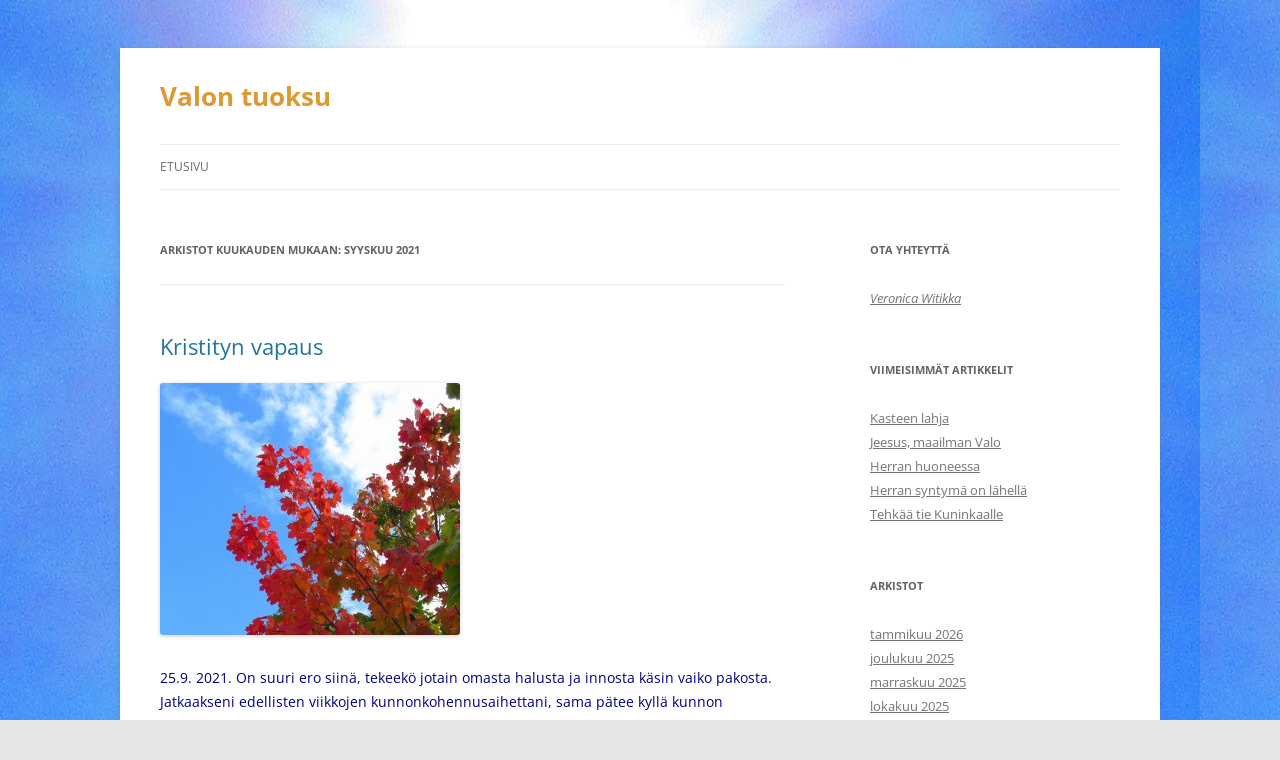

--- FILE ---
content_type: text/html; charset=UTF-8
request_url: https://veronica.witikka.net/2021/09/
body_size: 21509
content:
<!DOCTYPE html>
<html lang="fi">
<head>
<meta charset="UTF-8" />
<meta name="viewport" content="width=device-width, initial-scale=1.0" />
<title>syyskuu | 2021 | Valon tuoksu</title>
<link rel="profile" href="https://gmpg.org/xfn/11" />
<link rel="pingback" href="https://veronica.witikka.net/xmlrpc.php">
<meta name='robots' content='max-image-preview:large' />
<link rel="alternate" type="application/rss+xml" title="Valon tuoksu &raquo; syöte" href="https://veronica.witikka.net/feed/" />
<link rel="alternate" type="application/rss+xml" title="Valon tuoksu &raquo; kommenttien syöte" href="https://veronica.witikka.net/comments/feed/" />
<style id='wp-img-auto-sizes-contain-inline-css' type='text/css'>
img:is([sizes=auto i],[sizes^="auto," i]){contain-intrinsic-size:3000px 1500px}
/*# sourceURL=wp-img-auto-sizes-contain-inline-css */
</style>
<style id='wp-emoji-styles-inline-css' type='text/css'>

	img.wp-smiley, img.emoji {
		display: inline !important;
		border: none !important;
		box-shadow: none !important;
		height: 1em !important;
		width: 1em !important;
		margin: 0 0.07em !important;
		vertical-align: -0.1em !important;
		background: none !important;
		padding: 0 !important;
	}
/*# sourceURL=wp-emoji-styles-inline-css */
</style>
<link rel='stylesheet' id='twentytwelve-fonts-css' href='https://veronica.witikka.net/wp-content/themes/twentytwelve/fonts/font-open-sans.css?ver=20230328' type='text/css' media='all' />
<link rel='stylesheet' id='twentytwelve-style-css' href='https://veronica.witikka.net/wp-content/themes/twentytwelve/style.css?ver=20251202' type='text/css' media='all' />
<link rel='stylesheet' id='twentytwelve-block-style-css' href='https://veronica.witikka.net/wp-content/themes/twentytwelve/css/blocks.css?ver=20251031' type='text/css' media='all' />
<script type="text/javascript" src="https://veronica.witikka.net/wp-includes/js/jquery/jquery.min.js?ver=3.7.1" id="jquery-core-js"></script>
<script type="text/javascript" src="https://veronica.witikka.net/wp-includes/js/jquery/jquery-migrate.min.js?ver=3.4.1" id="jquery-migrate-js"></script>
<script type="text/javascript" src="https://veronica.witikka.net/wp-content/themes/twentytwelve/js/navigation.js?ver=20250303" id="twentytwelve-navigation-js" defer="defer" data-wp-strategy="defer"></script>
<link rel="https://api.w.org/" href="https://veronica.witikka.net/wp-json/" /><link rel="EditURI" type="application/rsd+xml" title="RSD" href="https://veronica.witikka.net/xmlrpc.php?rsd" />
<meta name="generator" content="WordPress 6.9" />
<script src='https://saitit.fi/?dm=dc31106d43fa898b8fae083f2daa7d98&amp;action=load&amp;blogid=10&amp;siteid=1&amp;t=1334363684&amp;back=https%3A%2F%2Fveronica.witikka.net%2F2021%2F09%2F' type='text/javascript'></script><!-- Analytics by WP Statistics - https://wp-statistics.com -->
	<style type="text/css" id="twentytwelve-header-css">
			.site-header h1 a,
		.site-header h2 {
			color: #dd9933;
		}
		</style>
	<style type="text/css" id="custom-background-css">
body.custom-background { background-image: url("https://veronica.witikka.net/wp-content/uploads/sites/10/2015/09/Hän-lähettää-enkelinsä....jpg"); background-position: left top; background-size: auto; background-repeat: repeat; background-attachment: scroll; }
</style>
			<style type="text/css" id="wp-custom-css">
			article {
	color: #000080
}		</style>
		</head>

<body class="archive date custom-background wp-embed-responsive wp-theme-twentytwelve custom-font-enabled">
<div id="page" class="hfeed site">
	<a class="screen-reader-text skip-link" href="#content">Siirry sisältöön</a>
	<header id="masthead" class="site-header">
		<hgroup>
							<h1 class="site-title"><a href="https://veronica.witikka.net/" rel="home" >Valon tuoksu</a></h1>
						</hgroup>

		<nav id="site-navigation" class="main-navigation">
			<button class="menu-toggle">Valikko</button>
			<div class="nav-menu"><ul>
<li ><a href="https://veronica.witikka.net/">Etusivu</a></li></ul></div>
		</nav><!-- #site-navigation -->

			</header><!-- #masthead -->

	<div id="main" class="wrapper">

	<section id="primary" class="site-content">
		<div id="content" role="main">

					<header class="archive-header">
				<h1 class="archive-title">
				Arkistot kuukauden mukaan: <span>syyskuu 2021</span>				</h1>
			</header><!-- .archive-header -->

			
	<article id="post-17093" class="post-17093 post type-post status-publish format-standard hentry category-yleinen">
				<header class="entry-header">
			
						<h1 class="entry-title">
				<a href="https://veronica.witikka.net/2021/09/25/kristityn-vapaus/" rel="bookmark">Kristityn vapaus</a>
			</h1>
								</header><!-- .entry-header -->

				<div class="entry-content">
			<p><a href="http://veronica.witikka.net/wp-content/uploads/sites/10/2016/10/IMG_3298-4.jpg"><img fetchpriority="high" decoding="async" class="alignnone size-medium wp-image-7065" src="http://veronica.witikka.net/wp-content/uploads/sites/10/2016/10/IMG_3298-4-300x252.jpg" alt="" width="300" height="252" srcset="https://veronica.witikka.net/wp-content/uploads/sites/10/2016/10/IMG_3298-4-300x252.jpg 300w, https://veronica.witikka.net/wp-content/uploads/sites/10/2016/10/IMG_3298-4-768x646.jpg 768w, https://veronica.witikka.net/wp-content/uploads/sites/10/2016/10/IMG_3298-4-1024x861.jpg 1024w, https://veronica.witikka.net/wp-content/uploads/sites/10/2016/10/IMG_3298-4-624x525.jpg 624w" sizes="(max-width: 300px) 100vw, 300px" /></a></p>
<p><span style="color: #000080">25.9. 2021. On suuri ero siinä, tekeekö jotain omasta halusta ja innosta käsin vaiko pakosta.<br />
Jatkaakseni edellisten viikkojen kunnonkohennusaihettani, sama pätee kyllä kunnon vahvistamiseenkin.<br />
Se, että tiedän<em> että pitäisi,</em> ei saa minua niinkään liikkeelle. Mutta kun mieleni (ja sitä kautta kroppani) innostuu jostain, siitä tulee halu jatkaa. Palkintona tulee hyvä olo ja tyytyväisyyden tunne.<br />
Itseäni innostaa se, että asiassa on jotain, mistä saa samalla nauttia. Tällä hetkellä se on raittiin ilman lisäksi kaikki ruskan ihanat sävyt puissa ja pensaissa.<br />
Jotkut reippailevat kuulokkeet korvilla.  Musiikki tai äänikirja innostaa heitä lenkille. </span></p>
<p><span style="color: #000080"><span style="color: #ff6600"><strong>Harjoite,</strong></span> joka innostaa ihan yksinkertaisuutensa vuoksi on intervallikävely:  ensin 2 katuvalopylvään väliä normaalitahtista kävelyä, sitten 1 pylväänväli niin reipasta vauhtia kuin pystyy, sitten taas 2 väliä rauhallista tahtia, jossa annetaan sykkeen palautua normaaliksi. (Kivaa ja helppoa treeniä kenelle vain, jonka terveydentila sen sallii.)<br />
Tätä harrastan nyt hauvelini kanssa, joka rakastaa juoksemista. Välillä mennään lujaa, ja sitten taas rauhallisempaa tahtia, jolloin tuoksutellaan: minä raitista ilmaa ja hauveli tien reunoille jätettyjä viestejä. 🙂</span></p>
<p><a href="http://veronica.witikka.net/wp-content/uploads/sites/10/2016/02/pihlajanlehdet.jpg"><img decoding="async" class="alignnone size-medium wp-image-5663" src="http://veronica.witikka.net/wp-content/uploads/sites/10/2016/02/pihlajanlehdet-300x278.jpg" alt="" width="300" height="278" srcset="https://veronica.witikka.net/wp-content/uploads/sites/10/2016/02/pihlajanlehdet-300x278.jpg 300w, https://veronica.witikka.net/wp-content/uploads/sites/10/2016/02/pihlajanlehdet-768x711.jpg 768w, https://veronica.witikka.net/wp-content/uploads/sites/10/2016/02/pihlajanlehdet-1024x948.jpg 1024w, https://veronica.witikka.net/wp-content/uploads/sites/10/2016/02/pihlajanlehdet-624x578.jpg 624w, https://veronica.witikka.net/wp-content/uploads/sites/10/2016/02/pihlajanlehdet.jpg 1200w" sizes="(max-width: 300px) 100vw, 300px" /></a></p>
<p><span style="color: #ff6600"><strong>Vapaus valita &#8211;</strong></span> <span style="color: #000080">Luojamme ei pakota meitä toimimaan tietyllä tavalla. Alusta alkaen Hän on antanut meille vapauden valita, miten me toimimme. Mutta tietenkin Hänen toiveensa on, että toimisimme siten, mikä on ja mikä tekee hyvää niin itsellemme kuin lähimmäisillemmekin. </span></p>
<p><span style="color: #ff6600"><strong>Profeetta</strong></span><span style="color: #000080"> Jesajan kirjassa Hän kehottaa: <em><br />
&#8211; Peseytykää, puhdistautukaa, </em><em>tehkää loppu pahoista töistänne, </em><em>ne ovat aina silmissäni.</em></span><br />
<span style="color: #000080"><em>Lakatkaa tekemästä pahaa. </em><em>Opetelkaa tekemään hyvää, </em><em>tavoitelkaa oikeudenmukaisuutta,</em></span><br />
<span style="color: #000080"><em>puolustakaa sorrettua, </em><em>hankkikaa orvolle oikeus, </em><em>ajakaa lesken asiaa.  (Jes. 1:16-17)</em></span></p>
<p><a href="http://veronica.witikka.net/wp-content/uploads/sites/10/2018/10/IMG_0804-2-Small.jpg"><img decoding="async" class="alignnone size-medium wp-image-11085" src="http://veronica.witikka.net/wp-content/uploads/sites/10/2018/10/IMG_0804-2-Small-300x225.jpg" alt="" width="300" height="225" srcset="https://veronica.witikka.net/wp-content/uploads/sites/10/2018/10/IMG_0804-2-Small-300x225.jpg 300w, https://veronica.witikka.net/wp-content/uploads/sites/10/2018/10/IMG_0804-2-Small-624x468.jpg 624w, https://veronica.witikka.net/wp-content/uploads/sites/10/2018/10/IMG_0804-2-Small.jpg 640w" sizes="(max-width: 300px) 100vw, 300px" /></a></p>
<p><span style="color: #ff6600"><strong><em>&#8217;Opetelkaa tekemään hyvää&#8217; &#8211;</em></strong><span style="color: #000080"> minusta se on kaunis kehotus. Jumala tietää, ettei meillä ole  luonnostamme aina halua tehdä sitä, mikä on hyvää. Mutta Hän toivoo, että opettelisimme. Joka päivä on täynnä mahdollisuuksia harjoitella sitä.<br />
</span></span></p>
<p><span style="color: #ff6600"><span style="color: #000080">Millä mielellä ryhdyn tekemään jotain? Pakosta, hampaita kiristellen, vaiko rauhasta tai ilosta käsin?<br />
Teenkö jotain </span></span><span style="color: #ff6600"><span style="color: #000080">vain siksi, että se näyttäisi hyvältä muiden silmissä? &#8211; Minusta se on asia, jota meidän kannattaa aina välillä pysähtyä miettimään.<br />
Samoin kuin se, miltä valintamme. ratkaisumme ja toimintamme mahtavat näyttää Luojamme  silmissä.    </span></span></p>
<p><a href="http://veronica.witikka.net/wp-content/uploads/sites/10/2016/02/ruskaa.jpg"><img loading="lazy" decoding="async" class="alignnone size-medium wp-image-5664" src="http://veronica.witikka.net/wp-content/uploads/sites/10/2016/02/ruskaa-300x276.jpg" alt="" width="300" height="276" srcset="https://veronica.witikka.net/wp-content/uploads/sites/10/2016/02/ruskaa-300x276.jpg 300w, https://veronica.witikka.net/wp-content/uploads/sites/10/2016/02/ruskaa-768x708.jpg 768w, https://veronica.witikka.net/wp-content/uploads/sites/10/2016/02/ruskaa-624x575.jpg 624w, https://veronica.witikka.net/wp-content/uploads/sites/10/2016/02/ruskaa.jpg 902w" sizes="auto, (max-width: 300px) 100vw, 300px" /></a></p>
<p><span style="color: #000080"><strong><span style="color: #ff6600">Sadonkorjuun aikaan</span></strong> &#8211; Tällaiselle villipuutarhanhoitajalle, jolla ei ole vihreää peukaloa nimeksikään, on aina yllätys tuleeko satoa ja jos, niin millaista.<br />
Tänä vuonna kriikunapuu piti ilmeisesti lepovuoden, sillä hedelmiä oli aika vähän. Tai sitten se on vain väsynyt vanhuuttaan. Runko ja oksatkin jäkälän harmaannuttamat. </span><br />
<span style="color: #000080">Nuori omenapuu sen sijaan on liikuttava: monena talvena pupu on käynyt nakertelemassa sen runkoa, mutta se vain sinnittelee. Tänä syksynä se teki 2 omenaa (joista toinen oli ennättänyt mennä huonoksi ennen kuin huomasin korjata sen talteen). </span></p>
<p><span style="color: #000080"><span style="color: #ff6600"><strong>Kriikunoihin </strong></span>ja näihin yksittäisiin omenoihin minulla ole osuutta eikä arpaa: en ole hoitanut puita mitenkään, ovat joutuneet pärjäilemään ihan itsekseen. &#8211; Ihmettelenkin, kuinka ne kuitenkin ovat jaksaneet tehdä hedelmää, vaikka vain muutamankin.  </span></p>
<p><span style="color: #000080"><span style="color: #ff6600"><strong>Ravinnon Antaja &#8211; </strong></span>Onneksi meidän ihmisten ei tarvitse pärjätä omin voimin. Meillä on Eräs, joka ei jätä meitä omien voimiemme varaan. Taivaallinen Isämme haluaa huolehtia meistä parhaalla mahdollisella tavalla, kunhan vain annamme Hänelle siihen mahdollisuuden.<br />
Häneltä saamme sitä ravintoa, jota tarvitsemme, jotta meissä voisi kasvaa ja kypsyä se kaikki hyvä, jonka Hän on sisimpäämme istuttanut. Ja jotta se voisi tulla näkyviin, iloksi ja siunaukseksi muille.</span></p>
<div id="attachment_13135" style="width: 310px" class="wp-caption alignnone"><a href="http://veronica.witikka.net/wp-content/uploads/sites/10/2019/09/IMG_2072-2-Small.jpg"><img loading="lazy" decoding="async" aria-describedby="caption-attachment-13135" class="size-medium wp-image-13135" src="http://veronica.witikka.net/wp-content/uploads/sites/10/2019/09/IMG_2072-2-Small-300x225.jpg" alt="" width="300" height="225" srcset="https://veronica.witikka.net/wp-content/uploads/sites/10/2019/09/IMG_2072-2-Small-300x225.jpg 300w, https://veronica.witikka.net/wp-content/uploads/sites/10/2019/09/IMG_2072-2-Small-624x468.jpg 624w, https://veronica.witikka.net/wp-content/uploads/sites/10/2019/09/IMG_2072-2-Small.jpg 640w" sizes="auto, (max-width: 300px) 100vw, 300px" /></a><p id="caption-attachment-13135" class="wp-caption-text">viime syksyn sato</p></div>
<p><span style="color: #000080"><span style="color: #ff6600"><strong>Paratiisikertomuksessa</strong></span> ihmiset söivät Luojansa kiellosta huolimatta hyvän ja pahan tiedon puun hedelmän. Raamattu ei kuitenkaan mainitse mitään tiettyä hedelmää.<br />
Jostain syystä omenasta on tehty kielletyn hedelmän vertauskuva. Olisihan se yhtä hyvin voinut olla vaikka persikka, appelsiini, taateli, granaattiomena tai viikuna (2 viimeksi mainittua mainitaan  useaan otteeseen raamatunlehdillä) kuin Suomessakin kasvava omena. </span></p>
<p><span style="color: #000080"><span style="color: #ff6600"><strong>Omenaa</strong></span> tarkoittava <em>&#8221;malus, maalum&#8221;</em> on Wikipedian mukaan latinan kielessä samankaltainen kuin pahaa merkitsevä <em>malum</em> riippuen siitä, äännetäänkö a pitkäksi vai lyhyeksi.<br />
Ranskankielessä, latinan sukulaiskielessä, sana<em> &#8217;mal&#8217;</em> tarkoittaa mm. huonoa, väärää, pahaa, kipua, virhettä ja onnettomuutta &#8211; kaikki sanoja, jotka sopisivat hyvin kuvaamaan sitä, kun ihminen valitsi/valitsee toimivansa vastoin Luojansa ohjeita ja tahtoa.<br />
</span></p>
<p><a href="http://veronica.witikka.net/wp-content/uploads/sites/10/2017/01/syksyn-värejä-2-Medium.jpg"><img loading="lazy" decoding="async" class="alignnone size-medium wp-image-7774" src="http://veronica.witikka.net/wp-content/uploads/sites/10/2017/01/syksyn-värejä-2-Medium-300x197.jpg" alt="" width="300" height="197" srcset="https://veronica.witikka.net/wp-content/uploads/sites/10/2017/01/syksyn-värejä-2-Medium-300x197.jpg 300w, https://veronica.witikka.net/wp-content/uploads/sites/10/2017/01/syksyn-värejä-2-Medium-768x504.jpg 768w, https://veronica.witikka.net/wp-content/uploads/sites/10/2017/01/syksyn-värejä-2-Medium-1024x672.jpg 1024w, https://veronica.witikka.net/wp-content/uploads/sites/10/2017/01/syksyn-värejä-2-Medium-624x410.jpg 624w, https://veronica.witikka.net/wp-content/uploads/sites/10/2017/01/syksyn-värejä-2-Medium.jpg 1170w" sizes="auto, (max-width: 300px) 100vw, 300px" /></a></p>
<p><span style="color: #000080"><span style="color: #ff6600"><strong>Hengen hedelmät</strong></span> ovat ominaisuuksia, joiden kanssa ei välttämättä synnytä tänne maan päälle. Mutta niitä saa ja kannattaa viljellä sielunsa puutarhassa. </span><br />
<span style="color: #000080">Miten hoidamme sisäistä puutarhaamme? Minkälaista ravintoa sille tarjoamme? </span></p>
<p><span style="color: #000080"><span style="color: #ff6600"><strong>On paljon asioita,</strong></span> joita voin tietoisesti valita. Voin valita mitä luen, kuuntelen tai katselen ruudulta. Voin halutessani valita sellaista, mikä ravitsee ja vahvistaa  sisäistä olemustani, tuo tyyneyttä, tasapainoa, iloa ja hyvää oloa. &#8211; Joskus kokemus muistuttaa, jollen itse muista.   </span></p>
<p><span style="color: #000080"><span style="color: #ff6600"><strong>Joskus tuntuu</strong> </span>kuin minua autettaisiin, kun en itse ymmärrä olla tarkkana tässä asiassa. Muutamia kertoja on sattunut, että olen aikonut katsoa jonkun elokuvan läppäriltä, vaikka olen tiennyt ettei se ole hyvää ravintoa sielulle. Mutta kun se on sen legendaarisen ohjaajan vanha klassikko, täytyyhän se katsoa. Ja ovathan 1950-60-luvun filmit sitä paitsi aika harmittomia, koetan perustella itselleni.<br />
Filmin </span><span style="color: #000080">alkumetreillä läppäri sitten jumittuu täysin, eikä auta kuin sulkea laite. &#8211; Voiko tuon selvemmin saada jääräpää huomaamaan, että tuon elokuvan katseleminen ei olisi tuonut  meikäläisen hengen- ja sielunelämään mitään hyvää?<br />
(Onneksi minulla ei ole TV:tä; sen jumittaminen voisi olla vähän hankalampaa&#8230;)<br />
</span></p>
<p><a href="http://veronica.witikka.net/wp-content/uploads/sites/10/2020/10/IMG_3585-2-Small.jpg"><img loading="lazy" decoding="async" class="alignnone size-medium wp-image-15807" src="http://veronica.witikka.net/wp-content/uploads/sites/10/2020/10/IMG_3585-2-Small-300x225.jpg" alt="" width="300" height="225" srcset="https://veronica.witikka.net/wp-content/uploads/sites/10/2020/10/IMG_3585-2-Small-300x225.jpg 300w, https://veronica.witikka.net/wp-content/uploads/sites/10/2020/10/IMG_3585-2-Small-624x468.jpg 624w, https://veronica.witikka.net/wp-content/uploads/sites/10/2020/10/IMG_3585-2-Small.jpg 640w" sizes="auto, (max-width: 300px) 100vw, 300px" /></a></p>
<p><span style="color: #000080"><em><span style="color: #ff6600"><strong>Hengen hedelmää</strong> </span>ovat rakkaus, ilo, rauha, kärsivällisyys, ystävällisyys, hyvyys, uskollisuus, lempeys ja itsehillintä. Näitä vastaan ei ole laki. Ne, jotka ovat Jeesuksen Kristuksen omia, ovat ristiinnaulinneet vanhan luontonsa himoineen ja haluineen. Jos me elämme Hengen varassa, meidän on myös seurattava Hengen johdatusta. Emme saa tavoitella turhaa kunniaa emmekä ärsyttää ja kadehtia toisiamme. (Gal. 5:22–26)</em></span></p>
<p><span style="color: #000080"><span style="color: #ff6600"><strong>Ihania</strong> <span style="color: #000080"><strong><span style="color: #ff6600">ominaisuuksia</span></strong> nuo: </span></span>&#8211; <em> rakkaus, ilo, rauha, kärsivällisyys, ystävällisyys, hyvyys, uskollisuus, lempeys ja itsehillintä. &#8211; </em>Miten voimakas vaikutus niillä onkaan elämäämme ja ihmissuhteisiimme! Kukapa ei tahtoisi viljellä niitä ajatuksissaan, sydämessään ja elämässään yleensä? Minä ainakin haluan.<br />
</span></p>
<p><span style="color: #000080"><span style="color: #ff6600"><strong>Paras Opettaja &#8211;</strong><span style="color: #000080"> Aina välillä </span></span>nuo ominaisuudet joutuvat kuitenkin koetukselle. Etenkin silloin, kun olemme jostain syystä erityisen kuormittuneita. Silloin (varsinkin jos on taipumusta itsesyytöksiin) on minusta tärkeää muistaa olla armollinen itseään kohtaan.<br />
Ja muistaa Jumalan sanat:<em> &#8221;Opetelkaa tekemään hyvää.&#8221; &#8211; </em>Me saamme opetella; olemme täällä harjoittelemassa ja oppimassa. Ja sitä paitsi: meille on annettu paras mahdollinen Opettaja! </span></p>
<p><a href="http://veronica.witikka.net/wp-content/uploads/sites/10/2020/10/IMG_3662-3-Small.jpg"><img loading="lazy" decoding="async" class="alignnone size-medium wp-image-15814" src="http://veronica.witikka.net/wp-content/uploads/sites/10/2020/10/IMG_3662-3-Small-300x225.jpg" alt="" width="300" height="225" srcset="https://veronica.witikka.net/wp-content/uploads/sites/10/2020/10/IMG_3662-3-Small-300x225.jpg 300w, https://veronica.witikka.net/wp-content/uploads/sites/10/2020/10/IMG_3662-3-Small-624x468.jpg 624w, https://veronica.witikka.net/wp-content/uploads/sites/10/2020/10/IMG_3662-3-Small.jpg 640w" sizes="auto, (max-width: 300px) 100vw, 300px" /></a></p>
<p><span style="color: #000080"><span style="color: #ff6600"><strong>Kristus, </strong></span>opeta meitä elämään Sinun varassasi. Sinä näet, kuinka helposti valitsemme asioita, jotka eivät ole meille hyväksi. Ja kuinka haasteellista meille on vaalia yllä mainittuja hengenhedelmiä.<br />
Auta meitä seuraamaan Hengen johdatusta elämässämme joka päivä, ei vain erityisinä, itse valitseminamme hetkinä tai aikoina.<br />
Auta meitä viljelemään hengenhedelmiä sisimmässämme, ajatuksissamme, puheissamme, teoissamme.<br />
</span></p>
<p><span style="color: #000080"><span style="color: #ff6600"><strong>Anna Valosi,</strong> </span>Rauhasi ja Rakkautesi säteillä meihin ja vaikuttaa meissä, jotta me voisimme olla mukana tuomassa taivaan valtakunnan todellisuutta tähän maailmaan.</span></p>
<p><span style="color: #000080">Muut tekstit: Ps. 119:97–104,, Jes. 1:10–17, Mark. 7:5–13 ja Mark. 2:23–28.</span></p>
					</div><!-- .entry-content -->
		
		<footer class="entry-meta">
			Julkaistu <a href="https://veronica.witikka.net/2021/09/25/kristityn-vapaus/" title="21:57" rel="bookmark"><time class="entry-date" datetime="2021-09-25T21:57:03+03:00">25.9.2021</time></a> kategoriassa <a href="https://veronica.witikka.net/category/yleinen/" rel="category tag">Yleinen</a><span class="by-author">, kirjoittanut <span class="author vcard"><a class="url fn n" href="https://veronica.witikka.net/author/veronica/" title="Näytä kaikki artikkelit kirjoittajalta veronica" rel="author">veronica</a></span></span>.								</footer><!-- .entry-meta -->
	</article><!-- #post -->

	<article id="post-17054" class="post-17054 post type-post status-publish format-standard hentry category-yleinen">
				<header class="entry-header">
			
						<h1 class="entry-title">
				<a href="https://veronica.witikka.net/2021/09/17/elaman-lahde/" rel="bookmark">Elämän Lähde</a>
			</h1>
								</header><!-- .entry-header -->

				<div class="entry-content">
			<p>17.9.2021, <span style="color: #000080">Kun n. 4 kg:n ostoskassi pyöräkorissa saa polkemisen tasaisella tuntumaan lievältä ylämäeltä tai siltä kuin olisi liian iso vaihde päällä, siinä herää huomaamaan oman kuntonsa tilan. Kesähelteillä edettiin hauvelinkin kanssa leppoisaan tahtiin, joten kunto pääsi aika lailla hyytymään.    </span></p>
<p><span style="color: #ff6600"><strong>Viimeviikon</strong></span> <span style="color: #000080">blogissa kirjoitin kuntoilutsemppaajien merkityksestä. Silloin jo ajattelin, että tiedän kyllä kuka on paras tsemppaajani. Mutta ei tullut mieleen, miten Hän olisi rohkaissut minua huolehtimaan fyysisestä jaksamisestani. </span><br />
<span style="color: #000080">Jäin kuitenkin miettimään, miten monin tavoin Hän on muuten tsempannut minua elämässäni.</span><br />
<span style="color: #000080">Rohkaissut, johdattanut, laittanut haasteellisiin tilanteisiin ja antanut kokea, kuinka Hänen voimansa vaikuttaa niin minussa kuin muissa.</span></p>
<p><span style="color: #ff6600"><strong>Paras Tsemppaaja</strong></span> <span style="color: #000080">&#8211; Kristus näkee mahdollisuuksia siinä missä itse näemme esteitä. Hän näkee meissä piilevät voimavarat ja kutsuu meitä käyttämään niitä.</span><br />
<span style="color: #000080">Hän kutsuu meitä astumaan ulos omilta mukavuusvyöhykkeiltämme, Hän, jolla on ja joka on Valo, Voima ja Elämä, haluaa antaa meille sen mitä Hänellä on.  Niin että elämänvoimat ja &#8211; ilo  pääsevät virtaamaan meissä. &#8211; Kiitos Kristus, paras Tsemppaajamme!</span></p>
<p><a href="http://veronica.witikka.net/wp-content/uploads/sites/10/2015/07/2015-06-29-15.43.49.jpg"><img loading="lazy" decoding="async" class="alignnone size-medium wp-image-4002" src="http://veronica.witikka.net/wp-content/uploads/sites/10/2015/07/2015-06-29-15.43.49-300x286.jpg" alt="" width="300" height="286" srcset="https://veronica.witikka.net/wp-content/uploads/sites/10/2015/07/2015-06-29-15.43.49-300x286.jpg 300w, https://veronica.witikka.net/wp-content/uploads/sites/10/2015/07/2015-06-29-15.43.49.jpg 593w" sizes="auto, (max-width: 300px) 100vw, 300px" /></a></p>
<p><span style="color: #000080"><span style="color: #ff6600"><strong>Betesdan altaan luona</strong></span> oli mies, joka oli ollut sairaana 30v, Hän makasi siinä vuodematollaan kykenemättä liikkumaan omin voimin. Jeesus kysyi mieheltä: <em>&#8221;Tahdotko tulla terveeksi?<br />
</em>Mies luuli Jeesuksen tarkoittavan, haluaisiko hän päästä altaalle. Herran enkeli näet laskeutui altaaseen aika ajoin, ja vesi alkoi kuohua. Se joka ensimmäisenä ehti veteen, parani.</span><br />
<span style="color: #000080">Mutta Jeesus sanoi miehelle vain: <em>&#8221;Nouse, ota vuoteesi ja kävele.&#8221; </em>Mies nousi jaloilleen, otti vuodemattonsa, laittoi sen kainaloonsa ja lähti kävelemään.<em> (Joh.5. luvun alku) </em></span></p>
<p><span style="color: #ff6600"><strong>Taivaan Isä tekee työtä taukoamatta &#8211;</strong></span><span style="color: #000080"> Toiset olivat kärmeissään miehelle: hän rikkoi sapattikäskyä, jonka mukaan maton kantaminenkin nähtiin työntekona, eikä sapattina saanut tehdä töitä.</span><br />
<span style="color: #000080">Kun he kuulivat, että Jeesus oli juuri parantanut miehen, he olivat kärmeissään Jeesukselle. Tämäkin oli tehnyt työtä sapattina!</span><br />
<span style="color: #000080">Silloin Jeesus sanoi heille:<em> &#8221;Minun Isäni tekee työtään taukoamatta, ja niin teen myös minä.&#8221;  (Joh.5:17)</em></span></p>
<p><a href="http://veronica.witikka.net/wp-content/uploads/sites/10/2015/08/herkkä.jpg"><img loading="lazy" decoding="async" class="alignnone size-medium wp-image-4419" src="http://veronica.witikka.net/wp-content/uploads/sites/10/2015/08/herkkä-300x267.jpg" alt="" width="300" height="267" srcset="https://veronica.witikka.net/wp-content/uploads/sites/10/2015/08/herkkä-300x267.jpg 300w, https://veronica.witikka.net/wp-content/uploads/sites/10/2015/08/herkkä-1024x911.jpg 1024w, https://veronica.witikka.net/wp-content/uploads/sites/10/2015/08/herkkä.jpg 1200w" sizes="auto, (max-width: 300px) 100vw, 300px" /></a></p>
<p><span style="color: #000080">Jeesus jatkoi alla olevin sanoin (= ensi pyhän evankeliumiteksti):</span></p>
<p><span style="color: #000080"><em>Jeesus sanoi juutalaisille:</em></span><br />
<span style="color: #000080"><em>    ”Totisesti, totisesti: ei Poika voi tehdä mitään omin neuvoin, hän tekee vain sitä, mitä näkee Isän tekevän. Mitä Isä tekee, sitä tekee myös Poika. Isä rakastaa Poikaa ja näyttää hänelle kaiken, mitä itse tekee. Hän näyttää Pojalle vielä suurempiakin tekoja, sellaisia, että hämmästytte. Niin kuin Isä herättää kuolleet ja antaa heille elämän, niin antaa myös Poika elämän kenelle tahtoo.”  (Joh. 5:19–21)</em></span></p>
<p><span style="color: #000080"><span style="color: #ff6600"><strong>Pienen</strong> <strong>lapsen</strong></span> vanhempi tietää, kuinka se, mitä hänen lapsensa näkee hänen tekevän, vaikuttaa lapseen: tämä alkaa jäljitellä vanhemman toimintaa. </span><span style="color: #000080">Jokainen lastaan rakastava vanhempi haluaisi tietenkin antaa parhaan mahdollisen esimerkin kaikessa lapselleen. Ja joutuu usein toteamaan, miten paljon helpompaa se on teoriassa kuin käytännössä. </span></p>
<p><span style="color: #000080"><span style="color: #ff6600"><strong>Taivaan Isä,</strong></span> joka toisin kuin me maalliset vanhemmat, hallitsee tilanteet kuin tilanteet täydellisesti, tietää mitä Hänen lapsensa tarvitsevat. Tuntien </span><span style="color: #000080">vajavaisuutemme Hän antoi meille Poikansa parhaaksi mahdolliseksi esimerkiksi.<br />
Mutta vaikka meillä on Pojassa täydellinen esikuva, yrityksemme jäljitellä Hänen esimerkkiään jäävät väkisinkin vajaiksi.<br />
Vaikka Jumalan sana kehottaakin meitä kilvoittelemaan, armollisinta itseä kohtaan on kuitenkin myöntää olevansa vajavainen, niin taivaallisen Isämme lapsina kuin omien lapsiemme vanhempina.  </span></p>
<p><span style="color: #000080"><span style="color: #ff6600"><strong>Pitemmän aikaa</strong></span> olen seurannut erään monilapsisen perheen vaiheita. Siinä kaikilla lapsilla on jonkinlaisia vaikeuksia, fyysisiä ja henkisiä. Vanhemmat ovat ajoittain täysin uupuneita. Aina välillä tulee rukouspyyntöjä jonkun tietyn lapsen puolesta, tai koko perheen puolesta; joskus vain huokaus: Herra, auta!</span><br />
<span style="color: #000080">Ja aina jollain tavalla Jumala puuttuu tilanteisiin, on mukana niissä, antaa voimia jaksaa eteenpäin.</span></p>
<p><span style="color: #000080"><em><span style="color: #ff6600"><strong>Omin neuvoin? &#8211; </strong><span style="color: #000080">Jeesus sanoi: </span></span>”Totisesti, totisesti: ei Poika voi tehdä mitään omin neuvoin, hän tekee vain sitä, mitä näkee Isän tekevän.&#8221;<br />
</em></span><span style="color: #000080">Miten usein sitä yrittääkään pärjäillä ja jaksaa selviytyä kaikenlaisista elämän haasteista, työssä, kotona, reissussa. Selvitä oman ymmärryksen varassa pulmatilanteista. Ja kuitenkin: jopa Jumalan Poika sanoi, ettei voi tehdä mitään omin neuvoin, vaan tarvitsee Korkeimman johdatusta. </span></p>
<p><span style="color: #000080"><span style="color: #ff6600"><strong>Kuinka usein</strong></span> olemme tunteneet samanlaista avuttomuutta kuin tuo mies makuualustallaan Betesdan altaalla? &#8211; Ainakin omaa elämää taaksepäin katsellessani muistan tällaisia aikoja ja tilanteita vaikka kuinka paljon!<br />
</span><span style="color: #000080">Usein vasta epätoivon hetkellä muistuu mieleen, kuinka meillä on Auttaja, jonka puoleen voimme kääntyä ja pyytää voimia, jaksamista ja johdatusta. </span></p>
<p><a href="http://veronica.witikka.net/wp-content/uploads/sites/10/2016/10/me-viihdytään-vedessä.jpg"><img loading="lazy" decoding="async" class="alignnone size-medium wp-image-7045" src="http://veronica.witikka.net/wp-content/uploads/sites/10/2016/10/me-viihdytään-vedessä-300x225.jpg" alt="" width="300" height="225" srcset="https://veronica.witikka.net/wp-content/uploads/sites/10/2016/10/me-viihdytään-vedessä-300x225.jpg 300w, https://veronica.witikka.net/wp-content/uploads/sites/10/2016/10/me-viihdytään-vedessä-768x576.jpg 768w, https://veronica.witikka.net/wp-content/uploads/sites/10/2016/10/me-viihdytään-vedessä-1024x768.jpg 1024w, https://veronica.witikka.net/wp-content/uploads/sites/10/2016/10/me-viihdytään-vedessä-624x468.jpg 624w, https://veronica.witikka.net/wp-content/uploads/sites/10/2016/10/me-viihdytään-vedessä.jpg 1200w" sizes="auto, (max-width: 300px) 100vw, 300px" /></a></p>
<p><span style="color: #000080"><span style="color: #ff6600"><strong>Lohdullisia</strong> </span>ja rohkaisevia ovat nuo Jeesuksen sanat: että Taivaan Isä tekee taukoamatta työtä. Ei Hän vain istu jossain kaukana korkeuksissa katsellen kuinka Hänen lapsensa pärjäilevät. Hän osallistuu elämäämme, Hän on kanssamme ja haluaa parastamme. Tämän Jeesus tuli kertomaan oman kansansa ihmisille. ja sitä kautta myös kaikkien kansojen ihmisille &#8211; kaikille  jotka vain haluavat kuulla. </span></p>
<p><span style="color: #000080"><span style="color: #ff6600"><strong>Taivaallisella Isällä</strong> </span>oli &#8211; ja on &#8211; erityisen läheinen suhde Poikaan. Jeesus kertoo siitä moneen otteeseen.<br />
<em>&#8221;Isä rakastaa Poikaa ja näyttää hänelle kaiken, mitä itse tekee.&#8221;</em> Ja Poika tekee vain sen, mitä näkee Isän tekevän.<br />
Lapsina mekin olemme jäljitelleet sitä, mitä olemme nähneet vanhempiemme tekevän.<br />
Omien lasten kohdalla oli hauska seurata, miten tarkkaan lapset pienestä pitäen havainnoivat ja koettavat tehdä samaa kuin vanhempansa. 2-vuotias nuorimmaiseni otti mm. usein  ostoskassini olkapäälleen, käveli ovelle ja kertoi menevänsä kauppaan. Puisia leikkipalikoita hän työnsi johonkin sanoen lämmittävänsä saunan. Kun hän näki isänsä korjaavan jotain, hän otti jonkin oman vempaimensa ja alkoi tehdä samaa hommaa.<br />
Teini-ikäiset alkavat sitten usein jäljitellä idolejaan. </span></p>
<p><span style="color: #000080"><span style="color: #ff6600"><strong>Esikuva ja idoli &#8211; </strong><span style="color: #000080">Kunpa </span></span>osaisimme saman taidon vielä aikuisina: jäljitellä Häntä, joka on annettu meille esikuvaksi ja idoliksi. Jeesus otti mallia taivaallisesta vanhemmastamme, parhaasta ja täydellisestä, kaikkitietävästä ja kaikkeen kykenevästä. Hän ei kuitenkaan halua jäädä kaukaiseksi ja saavuttamattomaksi, kuten teini-idolit ovat.<br />
Jeesus osoitti, kuinka sekä Isän että Pojan toive on olla yhtä läheisessä suhteessa meidän kanssamme kuin he ovat keskenään.<br />
</span></p>
<p><span style="color: #000080"><span style="color: #ff6600"><strong>Jeesus rukoili:</strong></span><br />
<em>&#8221;Kun minä olen heissä ja sinä olet minussa, he ovat täydellisesti yhtä, ja silloin maailma ymmärtää, että sinä olet lähettänyt minut ja että olet rakastanut heitä niin kuin olet rakastanut minua.&#8221; (Joh.17:23)<br />
</em>Isä ja Poika ovat yhtä. Ja koska Poika on meissä, Isäkin on meissä. Se on mysteeri, jossa on ihmettelemistä koko elämän ajaksi. Se on myös löytöretki.  <em><br />
</em></span></p>
<p><a href="http://veronica.witikka.net/wp-content/uploads/sites/10/2017/01/2016-10-05-13.57.59-Medium.jpg"><img loading="lazy" decoding="async" class="alignnone size-medium wp-image-7713" src="http://veronica.witikka.net/wp-content/uploads/sites/10/2017/01/2016-10-05-13.57.59-Medium-300x225.jpg" alt="" width="300" height="225" srcset="https://veronica.witikka.net/wp-content/uploads/sites/10/2017/01/2016-10-05-13.57.59-Medium-300x225.jpg 300w, https://veronica.witikka.net/wp-content/uploads/sites/10/2017/01/2016-10-05-13.57.59-Medium-768x576.jpg 768w, https://veronica.witikka.net/wp-content/uploads/sites/10/2017/01/2016-10-05-13.57.59-Medium.jpg 1024w, https://veronica.witikka.net/wp-content/uploads/sites/10/2017/01/2016-10-05-13.57.59-Medium-624x468.jpg 624w" sizes="auto, (max-width: 300px) 100vw, 300px" /></a></p>
<p><span style="color: #000080"><span style="color: #ff6600"><strong>Elämän Antaja  &#8211; </strong><span style="color: #000080">Mies Betesdan altaalla </span></span>odotti, että joku auttaisi hänet altaan veteen, jotta hän parantuisi. Jeesus tuli, nosti hänet jalkeille. Hän antoi miehelle uuden elämän.</span></p>
<p><span style="color: #000080"><span style="color: #ff6600"><strong>Elävän veden Lähde &#8211; </strong></span>Kaivon luona kohtaamalleen samarialaiselle naiselle Jeesus sanoi:<br />
<em>&#8221;Joka juo minun antamaani vettä, ei enää koskaan ole janoissaan. Siitä vedestä, jota minä annan, tulee hänessä lähde, joka kumpuaa ikuisen elämän vettä.&#8221; (Joh.4:14)</em></span></p>
<p><span style="color: #000080"><span style="color: #ff6600"><strong>Kristus,</strong> </span>Sinä olet ikuisen elämän Lähde. Anna elävän veden virtojen huuhtoa meistä pois kaikki turha, sellainen mikä ei ole meille eikä kenellekään hyväksi. Hoida, puhdista ja uudista meitä.<br />
Tee meidät eläviksi lähteiksi, niin että voimme välittää toisillemme sitä Valoa ja Rauhaa, joka  Sinusta säteilee,<br />
</span><span style="color: #000080">Kiitos, Pelastajamme ja Parantajamme, että olet kanssamme, joka päivä, joka tilanteessa, 🙂</span></p>
<p><span style="color: #000080">Muut tekstit: Ps. 86:10–13, Jes. 26:12–14, 19, 1. Kun. 17:17–24 ja Fil. 1:20–26.</span></p>
					</div><!-- .entry-content -->
		
		<footer class="entry-meta">
			Julkaistu <a href="https://veronica.witikka.net/2021/09/17/elaman-lahde/" title="14:56" rel="bookmark"><time class="entry-date" datetime="2021-09-17T14:56:32+03:00">17.9.2021</time></a> kategoriassa <a href="https://veronica.witikka.net/category/yleinen/" rel="category tag">Yleinen</a><span class="by-author">, kirjoittanut <span class="author vcard"><a class="url fn n" href="https://veronica.witikka.net/author/veronica/" title="Näytä kaikki artikkelit kirjoittajalta veronica" rel="author">veronica</a></span></span>.								</footer><!-- .entry-meta -->
	</article><!-- #post -->

	<article id="post-17024" class="post-17024 post type-post status-publish format-standard hentry category-yleinen">
				<header class="entry-header">
			
						<h1 class="entry-title">
				<a href="https://veronica.witikka.net/2021/09/11/jumalan-huolenpito-2/" rel="bookmark">Jumalan huolenpito</a>
			</h1>
								</header><!-- .entry-header -->

				<div class="entry-content">
			<p><span style="color: #000080">11.9.2021. Ensi pyhän aihe on ihana: Jumalan huolenpito. Se saa minut joskus miettimään, missä määrin annan itseni Hänen huolenpitoonsa, ja missä määrin osallistun siihen itse. </span></p>
<p><span style="color: #000080"><span style="color: #ff6600"><strong>Suojakerrosta</strong> </span>&#8211; Kun jokunen vuosi sitten lääkäri totesi että minulla on superhauraat luut, ajattelin että nyt täytyy lisätä niiden ympärille suojakerrosta (jota oli tuolloin turhankin vähän). Terveysasioita työkseen tutkiva poikani totesi, että vahvoja lihaksia niiden luiden suojaksi tarvitaan. Lääkärikin oli suositellut kuntosalia. Huokaus: mieluummin olisin syöden sitä suojaa hankkinut kuin kuntoillen. (Olen toivottoman laiska kuntoilija!) </span></p>
<p><span style="color: #000080"><span style="color: #ff6600"><strong>Mainiot välineet</strong> </span>&#8211; Kuntosalit eivät ole koskaan kutsunut meikäläistä, eivätkä uimahallitkaan nyt pandemian aikana houkuttele. Mutta ulkona liikkuminen on aina tuntunut hyvältä. </span><br />
<span style="color: #000080">Tänä syksynä tein tuttavuutta vekottimiin, joita ennen olin vain katsellut kauempaa, ja totesin että urheilupuistojen ulkojumppavälineet ovat ihan mainio juttu!</span></p>
<p><span style="color: #000080"><span style="color: #ff6600"><strong>Tsemppaajat</strong> </span>&#8211; Viime kuussa osallistuin ohjattuun liikuntaan, jossa tutustuttiin noihin ulkolaitteisiin ja siihen, miten käyttää niitä turvallisesti reväyttämättä itseään. Saimme myös hyvät, simppelit venyttelyohjeet. </span><br />
<span style="color: #000080">Sovin 2 muun henkilön kanssa että jatkamme yhdessä treenejä kerran viikossa. Tsemppaamme toisiamme aina kun oma into meinaa hiipua.<br />
Toivon mukaan olemattomat käsilihakseni vahvistuvat. Ja ihanaa on kun saa siinä punnerrellessa nauttia samalla raittiista ilmasta. </span><br />
<span style="color: #000080">Veljeltäni olen saanut erilaisia punnerrusvälineitä ja vastuskuminauhoja, mutta jotenkin kummalla tavalla ne osaavat tehdä itsensä näkymättömiksi, vaikka ovat siinä tarjolla&#8230;<br />
Tsemppikaverit pitävät huolen siitä, että ainakin kerran viikossa tulee treenattua.<br />
Suosittelen lämpimästi. 🙂</span></p>
<div id="attachment_2753" style="width: 310px" class="wp-caption alignnone"><a href="http://veronica.witikka.net/wp-content/uploads/sites/10/2015/04/Koptil.-keljoja.jpg"><img loading="lazy" decoding="async" aria-describedby="caption-attachment-2753" class="size-medium wp-image-2753" src="http://veronica.witikka.net/wp-content/uploads/sites/10/2015/04/Koptil.-keljoja-300x225.jpg" alt="" width="300" height="225" srcset="https://veronica.witikka.net/wp-content/uploads/sites/10/2015/04/Koptil.-keljoja-300x225.jpg 300w, https://veronica.witikka.net/wp-content/uploads/sites/10/2015/04/Koptil.-keljoja-1024x768.jpg 1024w, https://veronica.witikka.net/wp-content/uploads/sites/10/2015/04/Koptil.-keljoja.jpg 1200w" sizes="auto, (max-width: 300px) 100vw, 300px" /></a><p id="caption-attachment-2753" class="wp-caption-text">Ovia koptien keljoihin</p></div>
<p><span style="color: #000080"><em>Jeesus sanoo:</em></span><br />
<span style="color: #000080"><em>    ”Älkää kootko itsellenne aarteita maan päälle. Täällä tekevät koi ja ruoste tuhojaan ja varkaat murtautuvat sisään ja varastavat. Kootkaa itsellenne aarteita taivaaseen. Siellä ei koi eikä ruoste tee tuhojaan eivätkä varkaat murtaudu sisään ja varasta. Missä on aarteesi, siellä on myös sydämesi.</em></span><br />
<span style="color: #000080"><em>    Silmä on ruumiin lamppu. Jos silmäsi on terve, koko ruumiisi on valaistu. Jos silmäsi ovat huonot, koko ruumiisi on pimeä. Jos siis se valo, joka sinussa on, on pimeyttä, millainen onkaan pimeys!</em></span><br />
<span style="color: #000080"><em>    Kukaan ei voi palvella kahta herraa. Jos hän toista rakastaa, hän vihaa toista; jos hän toista pitää arvossa, hän halveksii toista. Te ette voi palvella sekä Jumalaa että mammonaa.”</em></span></p>
<p><span style="color: #ff6600"><strong><em>&#8221;Missä on aarteesi, siellä on myös sydämesi.&#8221; </em></strong><span style="color: #000080">&#8211; Nuo Jeesuksen sanat laittavat väkisinkin miettimään, missä on oma aarteeni.  Mikä on minulle tärkeintä? Mikä on sellainen asia, josta en missään nimessä ja tilanteessa luopuisi? Mistä minulla on taipumus pitää ehdoin tahdoin kiinni?</span></span></p>
<p><span style="color: #ff6600"><strong>Jeesuksen matkassa <span style="color: #000080">&#8211; </span></strong><span style="color: #000080">Espanjan Loyolassa i</span></span><span style="color: #000080">gnatiaanisessa retriitissä tuo kysymys tuli eteeni. Sitä sai pohtia hiljaa kaikessa rauhassa päivän, tai parikin jos siltä tuntui. Luulin aluksi että tuohon löytäisin helposti vastauksen. Mutta ei siinä niin käynytkään.<br />
</span><br />
<span style="color: #000080"><span style="color: #ff6600"><strong>Tuo </strong><span style="color: #000080"><span style="color: #ff6600"><strong>11 v. sitten tehty</strong></span> 30 päivän matka sisimpään oli</span></span> ihana ja vahva kokemus, mutta ajoittain myös haastava. Hiljaista, syvää olemista Jumalan kanssa. Sen kuuntelemista, mitä Hän halusi sanoa ja miten vaikuttaa sisimmässä eri raamatunkohtien kautta.<br />
Ne johdattivat tutkailemaan omia arvojaan, asenteitaan, uskoaan, luottamustaan jne, yhdessä Jeesuksen kanssa.</span></p>
<p><span style="color: #000080"><span style="color: #ff6600"><strong>Se oli varsinaista</strong></span> seikkailua: Sisimmästä nousi aika ajoin pintaan sellaista, mikä yllätti voimallaan. Vaikka retriitti olikin aivan ihana, liittyi siihen myös sellaista, mikä ei tuntunut niin mukavalta: omien varjopuoliensa kohtaamista. Pelkoa ja luottamuksen puutetta ehkä eniten.<br />
&#8211; Miten </span><span style="color: #000080">minun onkaan niin vaikea luottaa Jumalan huolenpitoon ja varjelukseen, kun kyse on rakkaistani? Miksi aina turhaan murehdin ja olen huolissani, kun he lähtevät reissuun, vesille tai mitä milloinkin? Miten oppisin luottavaisena jättämään heidät Hänen käsiinsä? </span></p>
<p><span style="color: #000080"><span style="color: #ff6600"><strong>Onneksi</strong></span> sai kulkea tuota(kin) matkaa yhdessä Jeesuksen kanssa.<br />
Myös retriitinohjaajani, jesuiittapappi, oli äärettömän intuitiivinen ja syvästi kokeva. Hän tiesi aina missä mennään ja miten rohkaista eteenpäin.</span></p>
<p><a href="http://veronica.witikka.net/wp-content/uploads/sites/10/2015/05/Yksi-kolmena.jpg"><img loading="lazy" decoding="async" class="alignnone size-medium wp-image-3467" src="http://veronica.witikka.net/wp-content/uploads/sites/10/2015/05/Yksi-kolmena-293x300.jpg" alt="" width="293" height="300" srcset="https://veronica.witikka.net/wp-content/uploads/sites/10/2015/05/Yksi-kolmena-293x300.jpg 293w, https://veronica.witikka.net/wp-content/uploads/sites/10/2015/05/Yksi-kolmena-999x1024.jpg 999w, https://veronica.witikka.net/wp-content/uploads/sites/10/2015/05/Yksi-kolmena.jpg 1200w" sizes="auto, (max-width: 293px) 100vw, 293px" /></a></p>
<p><span style="color: #000080"><span style="color: #ff6600"><strong>Valon silmin &#8211; </strong><span style="color: #000080">Tiukkaa tekstiä</span></span> Jeesukselta tuossa:<em> &#8221;Jos siis se valo, joka sinussa on, on pimeyttä, millainen onkaan pimeys!&#8221;<br />
</em>Vaikka tuon pitkän ign. retriitin aikana löytyi itsestä niitä varjopuolia (kuulostaa armollisemmalta sanalta kuin pimeys), oli ihanaa kokea Jeesuksen myötätunto. Varsinkin tällaiselle tyypille, jolla on vahva taipumus syyllisyydentuntoihin, se oli hyvin merkityksellistä. </span></p>
<p><span style="color: #000080"><span style="color: #ff6600"><strong>Kristus tietää</strong></span> heikot kohtamme. Hän ymmärtää ja rakastaa. Rakastaa haavamme terveiksi. Hän valaisee pimeytemme. Auttaa näkemään asioita ja itsensä Valon silmin. </span></p>
<p><span style="color: #000080"><span style="color: #ff6600"><strong>Pelastaja &#8211; </strong><span style="color: #000080">Jeesus sanoi</span></span> fariseus Nikodemokselle:</span><em><span style="color: #000080"> &#8221;Ei Jumala lähettänyt Poikaansa maailmaan sitä tuomitsemaan<b>,</b> vaan pelastamaan sen.&#8221; (Joh.3:17)</span></em></p>
<p><span style="color: #000080"><span style="color: #ff6600"><strong><em>&#8221;Minä olen Valo&#8221;</em> &#8211; </strong></span></span>Hän sanoi myös: <em><span style="color: #000080"> Minä olen valo ja olen tullut maailmaan siksi, ettei yksikään, joka minuun uskoo, jäisi pimeyteen. (Joh.12:46)</span></em></p>
<p><a href="http://veronica.witikka.net/wp-content/uploads/sites/10/2015/11/Ovi.jpg"><img loading="lazy" decoding="async" class="alignnone size-medium wp-image-4958" src="http://veronica.witikka.net/wp-content/uploads/sites/10/2015/11/Ovi-300x241.jpg" alt="" width="300" height="241" srcset="https://veronica.witikka.net/wp-content/uploads/sites/10/2015/11/Ovi-300x241.jpg 300w, https://veronica.witikka.net/wp-content/uploads/sites/10/2015/11/Ovi-1024x823.jpg 1024w, https://veronica.witikka.net/wp-content/uploads/sites/10/2015/11/Ovi-624x501.jpg 624w, https://veronica.witikka.net/wp-content/uploads/sites/10/2015/11/Ovi.jpg 1200w" sizes="auto, (max-width: 300px) 100vw, 300px" /></a></p>
<p><span style="color: #000080"><span style="color: #ff6600"><strong>Eräässä</strong> </span>lehtihaastattelussa kerrottiin pariskunnasta, jonka 179 v. vanha kaunis koti oli vuoden alussa palanut poroksi. He olivat kiitollisia kaikesta saamastaan avusta, tuesta ja rukouksesta, joka oli kantanut heitä. &#8221;Ilman rukousapua emme olisi jaksaneet&#8221;, he totesivat. </span></p>
<p><span style="color: #000080"><span style="color: #ff6600"><strong>Isäntä</strong></span> oli juuri remontoinut rakennuksen keittiön, vintin ja parvekkeen. Mitä hän nyt ajatteli, kun vuosien omin käsin tehty työ oli nyt vain muistoissa?<br />
Hän oli pitkään hiljaa, ja sanoi sitten: &#8221;Olen onnellinen, kun ehdin istua parvekkeella ja katsella läheiselle pellolle. Pystyin seuraamaan seiltä kaikessa rauhassa metsäneläinten yöelämää, kauriita, jäniksiä, hirviä,. Sain ja ehdin nähdä sen. Olen siitä kiitollinen. Muistelen ja katselen sitä mielessäni.&#8221;</span></p>
<p><span style="color: #000080"><span style="color: #ff6600"><strong>Emännän</strong> </span>ensi sanat puhelussa, kun koti oli palanut, olivat: &#8221;Herra antoi, Herra otti! Vain rakkaus jäi.&#8221;  Sekä isännän että emännän ensimmäinen puoliso oli menehtynyt sairauteen. Isäntä toimi pitkään lastensa yksinhuoltajana, emäntä miehensä omaishoitajana. </span><br />
<span style="color: #000080">Nyt, 5 yhteisen avioliittovuoden jälkeen, he toteavat: &#8221;Jumalalta tulee tulevaisuus ja toivo. Mottomme jaksamisessa on ollut profeetta Jeremian sanat:<br />
&#8217;<em>Minulla on omat suunnitelmani teitä varten, sanoo Herra. Minun ajatukseni ovat rauhan eivätkä tuhon ajatuksia: minä annan teille tulevaisuuden ja toivon.! (Jer.29:11) </em></span></p>
<p><a href="http://veronica.witikka.net/wp-content/uploads/sites/10/2016/01/Valoa.jpg"><img loading="lazy" decoding="async" class="alignnone size-medium wp-image-5500" src="http://veronica.witikka.net/wp-content/uploads/sites/10/2016/01/Valoa-272x300.jpg" alt="" width="272" height="300" srcset="https://veronica.witikka.net/wp-content/uploads/sites/10/2016/01/Valoa-272x300.jpg 272w, https://veronica.witikka.net/wp-content/uploads/sites/10/2016/01/Valoa-768x848.jpg 768w, https://veronica.witikka.net/wp-content/uploads/sites/10/2016/01/Valoa-927x1024.jpg 927w, https://veronica.witikka.net/wp-content/uploads/sites/10/2016/01/Valoa-624x689.jpg 624w, https://veronica.witikka.net/wp-content/uploads/sites/10/2016/01/Valoa.jpg 1200w" sizes="auto, (max-width: 272px) 100vw, 272px" /></a></p>
<p><span style="color: #000080"><span style="color: #ff6600"><strong>Rakas Jumala</strong></span>, auta meitä turvaamaan ja luottamaan Sinun huolenpitoosi. Auta että aina jaksaisimme pitää Sinut ykkössijalla elämässämme.<br />
Auta ettemme kiintyisi ja juuttuisi liiaksi siihen, mikä on katoavaa. Johdata meitä näkemään ja ymmärtämään, mikä todella on tärkeää; tärkeämpää kuin mikään muu. Ja näkemään, kuinka kaikki loppujen lopuksi on kuitenkin Sinun käsissäsi.<br />
</span></p>
<p><span style="color: #000080"><span style="color: #ff6600"><strong>Kristus,</strong> </span>auta meitä suuntaamaan katseemme siihen, mikä on pysyvää, aina olemassa, aina läsnä. </span><span style="color: #000080">Kaikkina aikoina, niin koettelemusten keskellä kuin keveämpinä ja valoisampina aikoina.<br />
Auta meitä katsomaan ja luottamaan Sinuun, ilon, toivon ja tulevaisuuden Antajaan. Kiitos että olet kanssamme. 🙂</span></p>
<p class="bible-place"><span style="color: #000080">Muut tekstit: Ps. 86:1, 3–7, 2. Moos. 16:11–19, 31, 35, Ap. t. 20:32–35 1 ja Tim. 6:17–19.</span></p>
<p><span style="color: #000080">Ps. Kun olin tarkistanut allakasta, monesko päivä nyt on ja kirjoittanut päivämäärän blogin alkuun, huomasin, että tänään on kulunut tasan 20 v. New Yorkin terrori-iskusta. (Uutislakkoni on edelleen voimassa.)</span><br />
<span style="color: #000080">Se oli amerikkalaisten turvallisuudentunnetta vahvasti järkyttänyt tapahtuma, ja miksei muuallakin asuvien. Varmaan se laittoi monen pohtimaan, miten tavattoman arvaamaton elämä voi olla. Ja miettimään, mikä voisi tarjota sellaisen turvan, josta järkyttävienkin tapahtumien keskellä voi löytää ja säilyttää sisäisen rauhan. </span><br />
<span style="color: #000080">Yllä mainittu pariskunta on löytänyt oman voimalauseensa, Jumalan lupauksen:<em> &#8221;Minä annan teille tulevaisuuden ja toivon&#8221;.   </em></span></p>
					</div><!-- .entry-content -->
		
		<footer class="entry-meta">
			Julkaistu <a href="https://veronica.witikka.net/2021/09/11/jumalan-huolenpito-2/" title="13:14" rel="bookmark"><time class="entry-date" datetime="2021-09-11T13:14:49+03:00">11.9.2021</time></a> kategoriassa <a href="https://veronica.witikka.net/category/yleinen/" rel="category tag">Yleinen</a><span class="by-author">, kirjoittanut <span class="author vcard"><a class="url fn n" href="https://veronica.witikka.net/author/veronica/" title="Näytä kaikki artikkelit kirjoittajalta veronica" rel="author">veronica</a></span></span>.								</footer><!-- .entry-meta -->
	</article><!-- #post -->

	<article id="post-17010" class="post-17010 post type-post status-publish format-standard hentry category-yleinen">
				<header class="entry-header">
			
						<h1 class="entry-title">
				<a href="https://veronica.witikka.net/2021/09/05/kiitollisuus-3/" rel="bookmark">Kiitollisuus</a>
			</h1>
								</header><!-- .entry-header -->

				<div class="entry-content">
			<p><span style="color: #000080">          <a href="http://veronica.witikka.net/wp-content/uploads/sites/10/2018/10/IMG_0878-2-Small.jpg"><img loading="lazy" decoding="async" class="alignnone size-medium wp-image-10979" src="http://veronica.witikka.net/wp-content/uploads/sites/10/2018/10/IMG_0878-2-Small-300x225.jpg" alt="" width="300" height="225" srcset="https://veronica.witikka.net/wp-content/uploads/sites/10/2018/10/IMG_0878-2-Small-300x225.jpg 300w, https://veronica.witikka.net/wp-content/uploads/sites/10/2018/10/IMG_0878-2-Small-624x468.jpg 624w, https://veronica.witikka.net/wp-content/uploads/sites/10/2018/10/IMG_0878-2-Small.jpg 640w" sizes="auto, (max-width: 300px) 100vw, 300px" /></a></span></p>
<p><span style="color: #000080">5.9.2021. Tänä pyhänä on aihe, joka aina innostaa minua: kiitollisuus. Aina vaan uudestaan olen saanut kokea, kuinka saan voimia ja iloa siitä, kun löydän kiitollisuuden aiheita päivittäin mitä pienimmistäkin asioista. </span></p>
<p><span style="color: #000080"><span style="color: #ff6600"><strong>Kiitollinen mieli &#8211; </strong><span style="color: #000080">1990-luvulla</span></span> luin innolla Anne Friedin (1903-1998) viisaita ja elämänmyönteisiä kirjoituksia ja artikkeleita ja kirjoja, aina kun sellaisia eteen osui.<br />
2 maailmansotaa nähneen syntyään itävaltalaisjuutalaisen naisen kirjoituksista henki kunnioitus kaikkea elämää kohtaan sekä kiitollisuus elämän Antajaa kohtaan.</span></p>
<p><span style="color: #000080"><span style="color: #ff6600"><strong>Kerran</strong> </span>näin hänet Akateemisessa kirjakaupassa: vanha, kumara harmaapäinen nainen &#8211; mutta mikä säteily! Hän oli varmasti löytänyt Jumalan salaisuuksia!<br />
</span><span style="color: #000080">Tiesin hänen asuvan melko lähellä omaa asuinpaikkaani, ja olin toivonut joskus tapaavani hänet. Ja tuossa hän nyt oli, tutkien jonkun korin sisältöä ja lopulta hän vain seisoen siinä, ikään kuin olisi aistinut että hänen takanaan oli joku halusi tulla keskustelemaan hänen kanssaan. Tunsin nim.  että hän oli löytänyt jotain sellaista, mitä itse kaipasin ja olisin halunnut puhua hänen kanssaan siitä. &#8211; </span><span style="color: #000080">En kuitenkaan rohjennut mennä hänen luokseen. </span><span style="color: #000080">Jälkeenpäin tietysti kadutti.</span></p>
<p><span style="color: #000080"><span style="color: #ff6600"><strong>Muutama päivä sitten</strong> </span>löysin paperin, jossa oli otteita <strong>Anne Friedin</strong> kirjoituksista. Tässä niistä muutama:<br />
<em>&#8211; Olen kiitollinen kaikesta hyvästä. Kaikki, mitä olen saanut, on elämän lahjaa, ja haluan antaa samanlaisia elämän lahjoja toisille ihmisille. </em><br />
</span><span style="color: #000080"><em>&#8211; Jokainen päivä tulisi ottaa sellaisena kuin se tulee, yllättävänä ja arvokkaana lahjana. Ihminen voi itse valita, suhtautuuko hän elämään myönteisesti vai kielteisesti. Kielteinen asenne on elämän pahin vihollinen, se luo pelkoa ja toivottomuutta. Kun vaikeudet ja ongelmat näkee mahdollisuutena, ne muuttuvat luovuuden rakennusaineiksi, energiaksi ja voimaksi.<br />
</em></span><em><span style="color: #000080">&#8211; Jos sielu on avoin, ihminen voi iästään riippumatta saada kokemuksia, jotka antavat uusia oivalluksia.<br />
</span></em><em><span style="color: #000080">&#8211; Joka totisesti etsii Jumalaa, se myös löytää hänet kaikkialta, niin kadulta kuin kaikkien ihmisten parista.<br />
</span></em><span style="color: #000080">(teoksesta &#8217;Anne Friedin ajatuksia&#8217;) </span></p>
<p><a href="http://veronica.witikka.net/wp-content/uploads/sites/10/2018/10/IMG_0903-2-Small.jpg"><img loading="lazy" decoding="async" class="alignnone size-medium wp-image-10980" src="http://veronica.witikka.net/wp-content/uploads/sites/10/2018/10/IMG_0903-2-Small-300x225.jpg" alt="" width="300" height="225" srcset="https://veronica.witikka.net/wp-content/uploads/sites/10/2018/10/IMG_0903-2-Small-300x225.jpg 300w, https://veronica.witikka.net/wp-content/uploads/sites/10/2018/10/IMG_0903-2-Small-624x468.jpg 624w, https://veronica.witikka.net/wp-content/uploads/sites/10/2018/10/IMG_0903-2-Small.jpg 640w" sizes="auto, (max-width: 300px) 100vw, 300px" /></a></p>
<p><span style="color: #000080"><span style="color: #ff6600"><strong>Sienessä &#8211;</strong></span> Oltiin viime viikolla sienimetsässä ystävän kanssa (joka tuntee sieniä paremmin kuin minä). Minulle se oli sukellus mukaviin lapsuuden sienimuistoihin Löysin suloisia pieniä karvalaukkuja (-rouskuja), joiden vaaleanpunainen nukka muistutti minusta lapsena kissankäpäliä (joita kasvoi paljon isovanhempien kesäpaikassa). </span><br />
<span style="color: #000080">Myös pieniä lammastatteja löytyi. Siellä isovanhempieni kesäparatiisissa ne kasvoivat (lapsenmuistin mukaan) lautasenkokoisiksi. Ne olivat mupan suurta herkkua, Vaikka muuten mummu oli se, joka kokkasi, lammastatit muppa halusi valmistaa itse. Hän paistoi ne voissa ja kutsui meidät kuin parhaalle juhla-aterialle.      </span></p>
<p><span style="color: #000080"><span style="color: #ff6600"><strong>Muutama</strong></span> kanttarelli löytyi myös. Mehevin niistä tosin meni kotona hauvelin suuhun. Olemme näet treenanneet kanttarellinetsintää kuivatuilla kanttarelleilla. Nyt päästiin jatkamaan harjoittelua tuoreilla. Kun se löysi pihalta ihanan, tuoksuvan rellin, se ei voinut vastustaa, vaan alkoi innolla pureksia sitä. </span><br />
<span style="color: #000080">Treenit jatkuvat vanhaan tapaan relli pyöreän teesihdin sisällä.  🙂</span></p>
<p><span style="color: #000080"><span style="color: #ff6600"><strong>Metsä</strong> </span>täynnä ruokaa. Ystävä poimi koriinsa voi- ja herkkutatteja. Puolukoitakin on tänä syksynä enemmän kuin muistan ennen nähneeni. Kiitoksen aiheita nämäkin. 🙂<br />
</span><span style="color: #000080">(Sienikuvat ovat vuosien takaa, sarjassa &#8217;vanhat blogikirjaston kuvat ensin käyttöön&#8217;.)</span></p>
<p><a href="http://veronica.witikka.net/wp-content/uploads/sites/10/2018/10/IMG_0879-2-Small.jpg"><img loading="lazy" decoding="async" class="alignnone size-medium wp-image-10981" src="http://veronica.witikka.net/wp-content/uploads/sites/10/2018/10/IMG_0879-2-Small-300x225.jpg" alt="" width="300" height="225" srcset="https://veronica.witikka.net/wp-content/uploads/sites/10/2018/10/IMG_0879-2-Small-300x225.jpg 300w, https://veronica.witikka.net/wp-content/uploads/sites/10/2018/10/IMG_0879-2-Small-624x468.jpg 624w, https://veronica.witikka.net/wp-content/uploads/sites/10/2018/10/IMG_0879-2-Small.jpg 640w" sizes="auto, (max-width: 300px) 100vw, 300px" /></a></p>
<p><span style="color: #ff6600"><strong>Kaikki annettu Pojan haltuun</strong> </span>&#8211; <span style="color: #000080"><em>Tuohon aikaan Jeesus kerran puhkesi puhumaan ja sanoi:</em></span><br />
<span style="color: #000080"><em>    ”Minä ylistän sinua, Isä, taivaan ja maan Herra, siitä että olet salannut tämän viisailta ja oppineilta mutta ilmoittanut sen lapsenmielisille. Näin sinä, Isä, olet hyväksi nähnyt.</em></span><br />
<span style="color: #000080"><em>    Kaiken on Isäni antanut minun haltuuni. Poikaa ei tunne kukaan muu kuin Isä eikä Isää kukaan muu kuin Poika ja se, jolle Poika tahtoo hänet ilmoittaa.</em></span><br />
<span style="color: #000080"><em>    Tulkaa minun luokseni, kaikki te työn ja kuormien uuvuttamat. Minä annan teille levon. Ottakaa minun ikeeni harteillenne ja katsokaa minua: minä olen sydämeltäni lempeä ja nöyrä. Näin teidän sielunne löytää levon. Minun ikeeni on hyvä kantaa ja minun kuormani on kevyt.”  (Matt. 11:25–30)</em></span></p>
<p><span style="color: #000080"><span style="color: #ff6600"><strong>Jumalan salaisuus</strong> </span>&#8211; Jeesus kiitti Isää siitä, että Hän oli salannut tämän viisailta ja ilmoittanut lapsenmielisille. Minkä &#8217;tämän&#8217;? Matteuksen evankeliumi ei anna siihen vastausta. </span><br />
<span style="color: #000080">Luukkaan evankeliumissa tuota lausetta edeltävät seuraavat Jeesuksen sanat: </span><br />
<em><span style="color: #000080">Niin, minä olen antanut teille vallan: te voitte polkea käärmeitä ja skorpioneja ja kaikkea vihollisen voimaa, eikä se vahingoita teitä. Mutta älkää siitä iloitko, että henget teitä tottelevat. Iloitkaa siitä, että teidän nimenne on merkitty taivaan kirjaan.&#8221;<br />
Silloin Pyhä Henki täytti Jeesuksen riemulla, ja hän sanoi: &#8221;Minä ylistän sinua, Isä, taivaan ja maan Herra, siitä, että olet salannut tämän järkeviltä ja viisailta mutta olet ilmoittanut sen lapsenmielisille. Näin sinä, Isä, olet hyväksi nähnyt.  (Luuk. 10:19-</span>21)</em></p>
<p><span style="color: #000080"><span style="color: #ff6600"><strong>Lapsenmielisyyttä</strong> </span>siis kannattaa Jeesuksen mukaan viljellä enemmänkin mielessään ja sydämessään, mikäli haluaa löytää Jumalan salaisuuksien äärelle.<br />
Mehän kaikki kannamme mukanamme sisäistä lastamme, Sitä joka osaa ihmetellä niin pieniä kuin suuriakin elämän ilmiöitä.<br />
</span></p>
<p><span style="color: #000080"><span style="color: #ff6600"><strong>Joku aika sitten</strong></span> kuulin lenkillä kävellessä erään pikkulapsen kysyvän: &#8221;Miten maailma on tehty?&#8221; Vanhemmat olivat siinä vähän aikaa hiljaa. En tiedä mitä vastasivat, vai jättivätkö pikkuisen pohtimaan itse asiaa, sillä jatkoimme matkaa hauvelin kanssa.<br />
Mutta siinä hetkessä oli jotain hyvin herkkää ja kaunista. Se selkeästikin pysäytti pienokaisen vanhemmat miettimään joko itse kysymystä taikka sitä, miten se oli noussut lapsen mieleen&#8230; 🙂</span></p>
<p><a href="http://veronica.witikka.net/wp-content/uploads/sites/10/2018/10/IMG_0880-2-Small.jpg"><img loading="lazy" decoding="async" class="alignnone size-medium wp-image-10982" src="http://veronica.witikka.net/wp-content/uploads/sites/10/2018/10/IMG_0880-2-Small-300x225.jpg" alt="" width="300" height="225" srcset="https://veronica.witikka.net/wp-content/uploads/sites/10/2018/10/IMG_0880-2-Small-300x225.jpg 300w, https://veronica.witikka.net/wp-content/uploads/sites/10/2018/10/IMG_0880-2-Small-624x468.jpg 624w, https://veronica.witikka.net/wp-content/uploads/sites/10/2018/10/IMG_0880-2-Small.jpg 640w" sizes="auto, (max-width: 300px) 100vw, 300px" /></a></p>
<p><em><span style="color: #ff6600"><strong>&#8217;Minä annan teille levon&#8217; &#8211;  </strong></span></em><span style="color: #000080">Tuo Jeesuksen lupaus on minusta ihana. Milloin olemmekaan rasittuneita fyysisesti, stressaantuneita henkisesti tai uupuneita raskaiden tunteiden painosta, on joku, jonka puoleen voi kääntyä ja pyytää apua ja helpotusta oloon.</span></p>
<p><span style="color: #000080"><span style="color: #ff6600"><strong>Jeesus voi</strong> </span>ottaa raskaat taakkamme kannettavakseen. Jos asetumme Hänen ikeeseensä alle (jota on hyvä kantaa) niin Hän voimakkaampana kannattelee kuormaa ja me saamme ikään kuin kulkea siinä rinnalla, tuntematta enää painon raskautta.<br />
<em>&#8221;Minun ikeeni on hyvä kantaa ja minun kuormani on kevyt.&#8221;</em><br />
</span></p>
<p><span style="color: #000080"><span style="color: #ff6600"><strong>Rauhaa ja voimaa &#8211;</strong></span> Levon lisäksi Jeesus lupasi antaa seuraajilleen rauhan ja Hengen voiman. </span></p>
<p><span style="color: #000080"><em>&#8221;Minä jätän teille rauhan. Oman rauhani minä annan teille, en sellaista jonka maailma antaa. Olkaa rohkeat, älkää vaipuko epätoivoon.&#8221; (Joh.14:27)</em></span></p>
<p><em><span style="color: #000080">&#8221;Pysykää tässä kaupungissa, kunnes saatte varustukseksenne voiman korkeudesta.&#8221;  (Luuk.24:49)</span><br />
</em></p>
<p><a href="http://veronica.witikka.net/wp-content/uploads/sites/10/2018/10/IMG_0882-2-Small.jpg"><img loading="lazy" decoding="async" class="alignnone size-medium wp-image-10991" src="http://veronica.witikka.net/wp-content/uploads/sites/10/2018/10/IMG_0882-2-Small-300x225.jpg" alt="" width="300" height="225" srcset="https://veronica.witikka.net/wp-content/uploads/sites/10/2018/10/IMG_0882-2-Small-300x225.jpg 300w, https://veronica.witikka.net/wp-content/uploads/sites/10/2018/10/IMG_0882-2-Small-624x468.jpg 624w, https://veronica.witikka.net/wp-content/uploads/sites/10/2018/10/IMG_0882-2-Small.jpg 640w" sizes="auto, (max-width: 300px) 100vw, 300px" /></a></p>
<p><span style="color: #ff6600"><strong>Kristus,</strong> </span><span style="color: #000080">kuinka tarvitsemmekaan Sinun Rauhaasi ja Voimaasi, Sinun vaikutustasi niin omaan elämäämme kuin koko maailmaamme. Anna Valosi säteillä meihin ja täyttää meidät. Auta meitä sekä vastaanottamaan että välittämään muille Sinun huolenpitoasi. </span></p>
<p><span style="color: #000080"><span style="color: #ff6600"><strong>Kiitos että</strong> </span>annat meidän levätä Sinun läsnäolossasi. Anna Rakkautesi muuttaa meitä, niin että voimme löytää Sinun valtakuntasi salaisuuksia. </span><span style="color: #000080">Auta meitä ihmettelemään lapsen lailla, ja luottamaan apuusi. </span><br />
<span style="color: #000080">Kiitos että olet kanssamme, joka askeleella. 🙂 </span></p>
<p><span style="color: #000080">Muut tekstit: Ps. 65:2–6, 9, Ps. 136:1–9, 25–26, Neh. 8:5–10 ja 1. Tess. 5:16–24.</span></p>
					</div><!-- .entry-content -->
		
		<footer class="entry-meta">
			Julkaistu <a href="https://veronica.witikka.net/2021/09/05/kiitollisuus-3/" title="12:00" rel="bookmark"><time class="entry-date" datetime="2021-09-05T12:00:08+03:00">5.9.2021</time></a> kategoriassa <a href="https://veronica.witikka.net/category/yleinen/" rel="category tag">Yleinen</a><span class="by-author">, kirjoittanut <span class="author vcard"><a class="url fn n" href="https://veronica.witikka.net/author/veronica/" title="Näytä kaikki artikkelit kirjoittajalta veronica" rel="author">veronica</a></span></span>.								</footer><!-- .entry-meta -->
	</article><!-- #post -->

		
		</div><!-- #content -->
	</section><!-- #primary -->


			<div id="secondary" class="widget-area" role="complementary">
			<aside id="text-3" class="widget widget_text"><h3 class="widget-title">Ota yhteyttä</h3>			<div class="textwidget"><address class="vcard">
<p class="adr"><a class="email fn" href="mailto:veronica@witikka.net">Veronica Witikka</a></p>
</address>
</div>
		</aside>
		<aside id="recent-posts-2" class="widget widget_recent_entries">
		<h3 class="widget-title">Viimeisimmät artikkelit</h3>
		<ul>
											<li>
					<a href="https://veronica.witikka.net/2026/01/11/kasteen-lahja-3/">Kasteen lahja</a>
									</li>
											<li>
					<a href="https://veronica.witikka.net/2026/01/05/jeesus-maailman-valo-4/">Jeesus, maailman Valo</a>
									</li>
											<li>
					<a href="https://veronica.witikka.net/2025/12/31/herran-huoneessa-4-1/">Herran huoneessa</a>
									</li>
											<li>
					<a href="https://veronica.witikka.net/2025/12/20/herran-syntyma-on-lahella-3/">Herran syntymä on lähellä</a>
									</li>
											<li>
					<a href="https://veronica.witikka.net/2025/12/14/tehkaa-tie-kuninkaalle-4/">Tehkää tie Kuninkaalle</a>
									</li>
					</ul>

		</aside><aside id="archives-2" class="widget widget_archive"><h3 class="widget-title">Arkistot</h3>
			<ul>
					<li><a href='https://veronica.witikka.net/2026/01/'>tammikuu 2026</a></li>
	<li><a href='https://veronica.witikka.net/2025/12/'>joulukuu 2025</a></li>
	<li><a href='https://veronica.witikka.net/2025/11/'>marraskuu 2025</a></li>
	<li><a href='https://veronica.witikka.net/2025/10/'>lokakuu 2025</a></li>
	<li><a href='https://veronica.witikka.net/2025/09/'>syyskuu 2025</a></li>
	<li><a href='https://veronica.witikka.net/2025/08/'>elokuu 2025</a></li>
	<li><a href='https://veronica.witikka.net/2025/07/'>heinäkuu 2025</a></li>
	<li><a href='https://veronica.witikka.net/2025/06/'>kesäkuu 2025</a></li>
	<li><a href='https://veronica.witikka.net/2025/05/'>toukokuu 2025</a></li>
	<li><a href='https://veronica.witikka.net/2025/04/'>huhtikuu 2025</a></li>
	<li><a href='https://veronica.witikka.net/2025/03/'>maaliskuu 2025</a></li>
	<li><a href='https://veronica.witikka.net/2025/02/'>helmikuu 2025</a></li>
	<li><a href='https://veronica.witikka.net/2025/01/'>tammikuu 2025</a></li>
	<li><a href='https://veronica.witikka.net/2024/12/'>joulukuu 2024</a></li>
	<li><a href='https://veronica.witikka.net/2024/11/'>marraskuu 2024</a></li>
	<li><a href='https://veronica.witikka.net/2024/10/'>lokakuu 2024</a></li>
	<li><a href='https://veronica.witikka.net/2024/09/'>syyskuu 2024</a></li>
	<li><a href='https://veronica.witikka.net/2024/08/'>elokuu 2024</a></li>
	<li><a href='https://veronica.witikka.net/2024/07/'>heinäkuu 2024</a></li>
	<li><a href='https://veronica.witikka.net/2024/06/'>kesäkuu 2024</a></li>
	<li><a href='https://veronica.witikka.net/2024/05/'>toukokuu 2024</a></li>
	<li><a href='https://veronica.witikka.net/2024/04/'>huhtikuu 2024</a></li>
	<li><a href='https://veronica.witikka.net/2024/03/'>maaliskuu 2024</a></li>
	<li><a href='https://veronica.witikka.net/2024/02/'>helmikuu 2024</a></li>
	<li><a href='https://veronica.witikka.net/2024/01/'>tammikuu 2024</a></li>
	<li><a href='https://veronica.witikka.net/2023/12/'>joulukuu 2023</a></li>
	<li><a href='https://veronica.witikka.net/2023/11/'>marraskuu 2023</a></li>
	<li><a href='https://veronica.witikka.net/2023/10/'>lokakuu 2023</a></li>
	<li><a href='https://veronica.witikka.net/2023/09/'>syyskuu 2023</a></li>
	<li><a href='https://veronica.witikka.net/2023/08/'>elokuu 2023</a></li>
	<li><a href='https://veronica.witikka.net/2023/07/'>heinäkuu 2023</a></li>
	<li><a href='https://veronica.witikka.net/2023/06/'>kesäkuu 2023</a></li>
	<li><a href='https://veronica.witikka.net/2023/05/'>toukokuu 2023</a></li>
	<li><a href='https://veronica.witikka.net/2023/04/'>huhtikuu 2023</a></li>
	<li><a href='https://veronica.witikka.net/2023/03/'>maaliskuu 2023</a></li>
	<li><a href='https://veronica.witikka.net/2023/02/'>helmikuu 2023</a></li>
	<li><a href='https://veronica.witikka.net/2023/01/'>tammikuu 2023</a></li>
	<li><a href='https://veronica.witikka.net/2022/12/'>joulukuu 2022</a></li>
	<li><a href='https://veronica.witikka.net/2022/11/'>marraskuu 2022</a></li>
	<li><a href='https://veronica.witikka.net/2022/10/'>lokakuu 2022</a></li>
	<li><a href='https://veronica.witikka.net/2022/09/'>syyskuu 2022</a></li>
	<li><a href='https://veronica.witikka.net/2022/08/'>elokuu 2022</a></li>
	<li><a href='https://veronica.witikka.net/2022/07/'>heinäkuu 2022</a></li>
	<li><a href='https://veronica.witikka.net/2022/06/'>kesäkuu 2022</a></li>
	<li><a href='https://veronica.witikka.net/2022/05/'>toukokuu 2022</a></li>
	<li><a href='https://veronica.witikka.net/2022/04/'>huhtikuu 2022</a></li>
	<li><a href='https://veronica.witikka.net/2022/03/'>maaliskuu 2022</a></li>
	<li><a href='https://veronica.witikka.net/2022/02/'>helmikuu 2022</a></li>
	<li><a href='https://veronica.witikka.net/2022/01/'>tammikuu 2022</a></li>
	<li><a href='https://veronica.witikka.net/2021/12/'>joulukuu 2021</a></li>
	<li><a href='https://veronica.witikka.net/2021/11/'>marraskuu 2021</a></li>
	<li><a href='https://veronica.witikka.net/2021/10/'>lokakuu 2021</a></li>
	<li><a href='https://veronica.witikka.net/2021/09/' aria-current="page">syyskuu 2021</a></li>
	<li><a href='https://veronica.witikka.net/2021/08/'>elokuu 2021</a></li>
	<li><a href='https://veronica.witikka.net/2021/07/'>heinäkuu 2021</a></li>
	<li><a href='https://veronica.witikka.net/2021/06/'>kesäkuu 2021</a></li>
	<li><a href='https://veronica.witikka.net/2021/05/'>toukokuu 2021</a></li>
	<li><a href='https://veronica.witikka.net/2021/04/'>huhtikuu 2021</a></li>
	<li><a href='https://veronica.witikka.net/2021/03/'>maaliskuu 2021</a></li>
	<li><a href='https://veronica.witikka.net/2021/02/'>helmikuu 2021</a></li>
	<li><a href='https://veronica.witikka.net/2021/01/'>tammikuu 2021</a></li>
	<li><a href='https://veronica.witikka.net/2020/12/'>joulukuu 2020</a></li>
	<li><a href='https://veronica.witikka.net/2020/11/'>marraskuu 2020</a></li>
	<li><a href='https://veronica.witikka.net/2020/10/'>lokakuu 2020</a></li>
	<li><a href='https://veronica.witikka.net/2020/09/'>syyskuu 2020</a></li>
	<li><a href='https://veronica.witikka.net/2020/08/'>elokuu 2020</a></li>
	<li><a href='https://veronica.witikka.net/2020/07/'>heinäkuu 2020</a></li>
	<li><a href='https://veronica.witikka.net/2020/06/'>kesäkuu 2020</a></li>
	<li><a href='https://veronica.witikka.net/2020/05/'>toukokuu 2020</a></li>
	<li><a href='https://veronica.witikka.net/2020/04/'>huhtikuu 2020</a></li>
	<li><a href='https://veronica.witikka.net/2020/03/'>maaliskuu 2020</a></li>
	<li><a href='https://veronica.witikka.net/2020/02/'>helmikuu 2020</a></li>
	<li><a href='https://veronica.witikka.net/2020/01/'>tammikuu 2020</a></li>
	<li><a href='https://veronica.witikka.net/2019/12/'>joulukuu 2019</a></li>
	<li><a href='https://veronica.witikka.net/2019/11/'>marraskuu 2019</a></li>
	<li><a href='https://veronica.witikka.net/2019/10/'>lokakuu 2019</a></li>
	<li><a href='https://veronica.witikka.net/2019/09/'>syyskuu 2019</a></li>
	<li><a href='https://veronica.witikka.net/2019/08/'>elokuu 2019</a></li>
	<li><a href='https://veronica.witikka.net/2019/07/'>heinäkuu 2019</a></li>
	<li><a href='https://veronica.witikka.net/2019/06/'>kesäkuu 2019</a></li>
	<li><a href='https://veronica.witikka.net/2019/05/'>toukokuu 2019</a></li>
	<li><a href='https://veronica.witikka.net/2019/04/'>huhtikuu 2019</a></li>
	<li><a href='https://veronica.witikka.net/2019/03/'>maaliskuu 2019</a></li>
	<li><a href='https://veronica.witikka.net/2019/02/'>helmikuu 2019</a></li>
	<li><a href='https://veronica.witikka.net/2019/01/'>tammikuu 2019</a></li>
	<li><a href='https://veronica.witikka.net/2018/12/'>joulukuu 2018</a></li>
	<li><a href='https://veronica.witikka.net/2018/11/'>marraskuu 2018</a></li>
	<li><a href='https://veronica.witikka.net/2018/10/'>lokakuu 2018</a></li>
	<li><a href='https://veronica.witikka.net/2018/09/'>syyskuu 2018</a></li>
	<li><a href='https://veronica.witikka.net/2018/08/'>elokuu 2018</a></li>
	<li><a href='https://veronica.witikka.net/2018/07/'>heinäkuu 2018</a></li>
	<li><a href='https://veronica.witikka.net/2018/06/'>kesäkuu 2018</a></li>
	<li><a href='https://veronica.witikka.net/2018/05/'>toukokuu 2018</a></li>
	<li><a href='https://veronica.witikka.net/2018/04/'>huhtikuu 2018</a></li>
	<li><a href='https://veronica.witikka.net/2018/03/'>maaliskuu 2018</a></li>
	<li><a href='https://veronica.witikka.net/2018/02/'>helmikuu 2018</a></li>
	<li><a href='https://veronica.witikka.net/2018/01/'>tammikuu 2018</a></li>
	<li><a href='https://veronica.witikka.net/2017/12/'>joulukuu 2017</a></li>
	<li><a href='https://veronica.witikka.net/2017/11/'>marraskuu 2017</a></li>
	<li><a href='https://veronica.witikka.net/2017/10/'>lokakuu 2017</a></li>
	<li><a href='https://veronica.witikka.net/2017/09/'>syyskuu 2017</a></li>
	<li><a href='https://veronica.witikka.net/2017/08/'>elokuu 2017</a></li>
	<li><a href='https://veronica.witikka.net/2017/07/'>heinäkuu 2017</a></li>
	<li><a href='https://veronica.witikka.net/2017/06/'>kesäkuu 2017</a></li>
	<li><a href='https://veronica.witikka.net/2017/05/'>toukokuu 2017</a></li>
	<li><a href='https://veronica.witikka.net/2017/04/'>huhtikuu 2017</a></li>
	<li><a href='https://veronica.witikka.net/2017/03/'>maaliskuu 2017</a></li>
	<li><a href='https://veronica.witikka.net/2017/02/'>helmikuu 2017</a></li>
	<li><a href='https://veronica.witikka.net/2017/01/'>tammikuu 2017</a></li>
	<li><a href='https://veronica.witikka.net/2016/12/'>joulukuu 2016</a></li>
	<li><a href='https://veronica.witikka.net/2016/11/'>marraskuu 2016</a></li>
	<li><a href='https://veronica.witikka.net/2016/10/'>lokakuu 2016</a></li>
	<li><a href='https://veronica.witikka.net/2016/09/'>syyskuu 2016</a></li>
	<li><a href='https://veronica.witikka.net/2016/08/'>elokuu 2016</a></li>
	<li><a href='https://veronica.witikka.net/2016/07/'>heinäkuu 2016</a></li>
	<li><a href='https://veronica.witikka.net/2016/06/'>kesäkuu 2016</a></li>
	<li><a href='https://veronica.witikka.net/2016/05/'>toukokuu 2016</a></li>
	<li><a href='https://veronica.witikka.net/2016/04/'>huhtikuu 2016</a></li>
	<li><a href='https://veronica.witikka.net/2016/03/'>maaliskuu 2016</a></li>
	<li><a href='https://veronica.witikka.net/2016/02/'>helmikuu 2016</a></li>
	<li><a href='https://veronica.witikka.net/2016/01/'>tammikuu 2016</a></li>
	<li><a href='https://veronica.witikka.net/2015/12/'>joulukuu 2015</a></li>
	<li><a href='https://veronica.witikka.net/2015/11/'>marraskuu 2015</a></li>
	<li><a href='https://veronica.witikka.net/2015/10/'>lokakuu 2015</a></li>
	<li><a href='https://veronica.witikka.net/2015/09/'>syyskuu 2015</a></li>
	<li><a href='https://veronica.witikka.net/2015/08/'>elokuu 2015</a></li>
	<li><a href='https://veronica.witikka.net/2015/07/'>heinäkuu 2015</a></li>
	<li><a href='https://veronica.witikka.net/2015/06/'>kesäkuu 2015</a></li>
	<li><a href='https://veronica.witikka.net/2015/05/'>toukokuu 2015</a></li>
	<li><a href='https://veronica.witikka.net/2015/04/'>huhtikuu 2015</a></li>
	<li><a href='https://veronica.witikka.net/2015/03/'>maaliskuu 2015</a></li>
	<li><a href='https://veronica.witikka.net/2015/02/'>helmikuu 2015</a></li>
	<li><a href='https://veronica.witikka.net/2015/01/'>tammikuu 2015</a></li>
	<li><a href='https://veronica.witikka.net/2014/12/'>joulukuu 2014</a></li>
	<li><a href='https://veronica.witikka.net/2014/11/'>marraskuu 2014</a></li>
	<li><a href='https://veronica.witikka.net/2014/10/'>lokakuu 2014</a></li>
	<li><a href='https://veronica.witikka.net/2014/09/'>syyskuu 2014</a></li>
	<li><a href='https://veronica.witikka.net/2014/08/'>elokuu 2014</a></li>
	<li><a href='https://veronica.witikka.net/2014/07/'>heinäkuu 2014</a></li>
	<li><a href='https://veronica.witikka.net/2014/06/'>kesäkuu 2014</a></li>
	<li><a href='https://veronica.witikka.net/2014/05/'>toukokuu 2014</a></li>
	<li><a href='https://veronica.witikka.net/2014/04/'>huhtikuu 2014</a></li>
	<li><a href='https://veronica.witikka.net/2014/03/'>maaliskuu 2014</a></li>
	<li><a href='https://veronica.witikka.net/2014/02/'>helmikuu 2014</a></li>
	<li><a href='https://veronica.witikka.net/2014/01/'>tammikuu 2014</a></li>
	<li><a href='https://veronica.witikka.net/2013/12/'>joulukuu 2013</a></li>
			</ul>

			</aside>		</div><!-- #secondary -->
		</div><!-- #main .wrapper -->
	<footer id="colophon" role="contentinfo">
		<div class="site-info">
									<a href="https://wordpress.org/" class="imprint" title="Semanttinen, henkilökohtainen julkaisualusta">
				Voimanlähteenä WordPress			</a>
		</div><!-- .site-info -->
	</footer><!-- #colophon -->
</div><!-- #page -->

<script type="speculationrules">
{"prefetch":[{"source":"document","where":{"and":[{"href_matches":"/*"},{"not":{"href_matches":["/wp-*.php","/wp-admin/*","/wp-content/uploads/sites/10/*","/wp-content/*","/wp-content/plugins/*","/wp-content/themes/twentytwelve/*","/*\\?(.+)"]}},{"not":{"selector_matches":"a[rel~=\"nofollow\"]"}},{"not":{"selector_matches":".no-prefetch, .no-prefetch a"}}]},"eagerness":"conservative"}]}
</script>
<script id="wp-emoji-settings" type="application/json">
{"baseUrl":"https://s.w.org/images/core/emoji/17.0.2/72x72/","ext":".png","svgUrl":"https://s.w.org/images/core/emoji/17.0.2/svg/","svgExt":".svg","source":{"concatemoji":"https://veronica.witikka.net/wp-includes/js/wp-emoji-release.min.js?ver=6.9"}}
</script>
<script type="module">
/* <![CDATA[ */
/*! This file is auto-generated */
const a=JSON.parse(document.getElementById("wp-emoji-settings").textContent),o=(window._wpemojiSettings=a,"wpEmojiSettingsSupports"),s=["flag","emoji"];function i(e){try{var t={supportTests:e,timestamp:(new Date).valueOf()};sessionStorage.setItem(o,JSON.stringify(t))}catch(e){}}function c(e,t,n){e.clearRect(0,0,e.canvas.width,e.canvas.height),e.fillText(t,0,0);t=new Uint32Array(e.getImageData(0,0,e.canvas.width,e.canvas.height).data);e.clearRect(0,0,e.canvas.width,e.canvas.height),e.fillText(n,0,0);const a=new Uint32Array(e.getImageData(0,0,e.canvas.width,e.canvas.height).data);return t.every((e,t)=>e===a[t])}function p(e,t){e.clearRect(0,0,e.canvas.width,e.canvas.height),e.fillText(t,0,0);var n=e.getImageData(16,16,1,1);for(let e=0;e<n.data.length;e++)if(0!==n.data[e])return!1;return!0}function u(e,t,n,a){switch(t){case"flag":return n(e,"\ud83c\udff3\ufe0f\u200d\u26a7\ufe0f","\ud83c\udff3\ufe0f\u200b\u26a7\ufe0f")?!1:!n(e,"\ud83c\udde8\ud83c\uddf6","\ud83c\udde8\u200b\ud83c\uddf6")&&!n(e,"\ud83c\udff4\udb40\udc67\udb40\udc62\udb40\udc65\udb40\udc6e\udb40\udc67\udb40\udc7f","\ud83c\udff4\u200b\udb40\udc67\u200b\udb40\udc62\u200b\udb40\udc65\u200b\udb40\udc6e\u200b\udb40\udc67\u200b\udb40\udc7f");case"emoji":return!a(e,"\ud83e\u1fac8")}return!1}function f(e,t,n,a){let r;const o=(r="undefined"!=typeof WorkerGlobalScope&&self instanceof WorkerGlobalScope?new OffscreenCanvas(300,150):document.createElement("canvas")).getContext("2d",{willReadFrequently:!0}),s=(o.textBaseline="top",o.font="600 32px Arial",{});return e.forEach(e=>{s[e]=t(o,e,n,a)}),s}function r(e){var t=document.createElement("script");t.src=e,t.defer=!0,document.head.appendChild(t)}a.supports={everything:!0,everythingExceptFlag:!0},new Promise(t=>{let n=function(){try{var e=JSON.parse(sessionStorage.getItem(o));if("object"==typeof e&&"number"==typeof e.timestamp&&(new Date).valueOf()<e.timestamp+604800&&"object"==typeof e.supportTests)return e.supportTests}catch(e){}return null}();if(!n){if("undefined"!=typeof Worker&&"undefined"!=typeof OffscreenCanvas&&"undefined"!=typeof URL&&URL.createObjectURL&&"undefined"!=typeof Blob)try{var e="postMessage("+f.toString()+"("+[JSON.stringify(s),u.toString(),c.toString(),p.toString()].join(",")+"));",a=new Blob([e],{type:"text/javascript"});const r=new Worker(URL.createObjectURL(a),{name:"wpTestEmojiSupports"});return void(r.onmessage=e=>{i(n=e.data),r.terminate(),t(n)})}catch(e){}i(n=f(s,u,c,p))}t(n)}).then(e=>{for(const n in e)a.supports[n]=e[n],a.supports.everything=a.supports.everything&&a.supports[n],"flag"!==n&&(a.supports.everythingExceptFlag=a.supports.everythingExceptFlag&&a.supports[n]);var t;a.supports.everythingExceptFlag=a.supports.everythingExceptFlag&&!a.supports.flag,a.supports.everything||((t=a.source||{}).concatemoji?r(t.concatemoji):t.wpemoji&&t.twemoji&&(r(t.twemoji),r(t.wpemoji)))});
//# sourceURL=https://veronica.witikka.net/wp-includes/js/wp-emoji-loader.min.js
/* ]]> */
</script>
</body>
</html>
